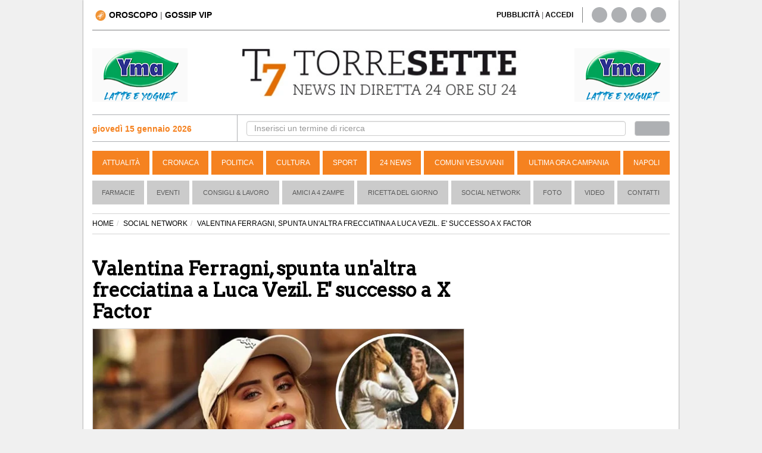

--- FILE ---
content_type: text/html; charset=UTF-8
request_url: https://www.torresette.news/rubriche/social-network/2022/11/11/valentina-ferragni-spunta-unaltra-frecciatina-a-luca-vezil-e-successo-a-x-factor
body_size: 15934
content:
<!DOCTYPE html>
<html lang="it">
<head>
    <meta charset="UTF-8">
    <title>Valentina Ferragni, spunta un&#039;altra frecciatina a Luca Vezil. E&#039; successo a X Factor</title>
    
    <link rel="alternate" type="application/rss+xml" href="https://www.torresette.news/rss-rubriche/social-network"/>

    <meta name="description" content="L&#039;influencer ha pubblicato una Ig story mentre assisteva dal vivo ai live del talent di Sky">
    <meta name="viewport" content="width=device-width,initial-scale=1.0">

    <meta name="p:domain_verify" content="836396ec7e4414f6f3a69197038cbd28"/>
    

                <meta name="robots" content="follow, max-image-preview:large"/>
        <meta property="og:type" content="article"/>
        <meta property="og:title" content="Valentina Ferragni, spunta un&#039;altra frecciatina a Luca Vezil. E&#039; successo a X Factor"/>
        <meta property="og:description" content="Valentina Ferragni  e  Luca Vezil  si sono detti ufficialmente addio lo scorso 12 ottobre. I cosiddetti  Vezagni  hanno condiviso su  Instagram  lo stesso comunicato nel quale  annunciavano la fine..."/>
        <meta property="og:url" content="https://www.torresette.news/rubriche/social-network/2022/11/11/valentina-ferragni-spunta-unaltra-frecciatina-a-luca-vezil-e-successo-a-x-factor"/>
        <meta property="og:image" content="https://media.torresette.news/img/news/72203/valentina-ferragni-spunta-unaltra-frecciatina-a-luca-vezil-e-successo-a-x-factor.webp"/>
        <meta property="og:image:alt" content="Valentina Ferragni, spunta un&#039;altra frecciatina a Luca Vezil. E&#039; successo a X Factor"/>
        <meta property="og:image:width" content="1159"/>
        <meta property="og:image:height" content="628"/>
                <meta property="article:publisher" content="https://www.facebook.com/T7TorreSette">
        <meta property="article:published_time" content="2022-11-11T12:35:54+01:00">
        <meta property="article:modified_time" content="2022-11-11T12:35:54+01:00">
        <meta property="og:site_name" content="torresette.news"/>
        <meta property="fb:app_id" content="267647718849745">

        <meta name="twitter:card" content="summary_large_image">
        <meta name="twitter:site" content="@t7torresette">
        <meta name="twitter:title" content="Valentina Ferragni, spunta un&#039;altra frecciatina a Luca Vezil. E&#039; successo a X Factor">
        <meta name="twitter:description" content="  Valentina Ferragni  e  Luca Vezil  si sono detti ufficialmente addio lo scorso 12 ottobre. I cosiddetti  Vezagni  hanno condiviso su  I...">
        <meta name="twitter:image" content="https://media.torresette.news/img/news/72203/valentina-ferragni-spunta-unaltra-frecciatina-a-luca-vezil-e-successo-a-x-factor.webp">        <meta name="twitter:url" content="https://www.torresette.news/rubriche/social-network/2022/11/11/valentina-ferragni-spunta-unaltra-frecciatina-a-luca-vezil-e-successo-a-x-factor">
        <meta name="gs:twitter:text" content="Valentina Ferragni, spunta un&#039;altra frecciatina a Luca Vezil. E&#039; successo a X Factor">

        <link rel="canonical" href="https://www.torresette.news/rubriche/social-network/2022/11/11/valentina-ferragni-spunta-unaltra-frecciatina-a-luca-vezil-e-successo-a-x-factor"/>

        




    <meta property="fb:pages" content="164551964294"/>

    <meta name="verification" content="5d78421a049fec1cd7f409be7d7cc165"/>
    <meta name="msvalidate.01" content="3CBAC18B8A4A0071C6D5224E44EA3DB6"/>

    
        <link rel="preconnect" href="https://media.torresette.news" crossorigin>
    <link rel="dns-prefetch" href="https://media.torresette.news">
    <link rel="preconnect" href="https://api.cmp.inmobi.com">
    <link rel="preconnect" href="https://cmp.inmobi.com">
    <link rel="preconnect" href="https://analytics.viroweb.it">
    <link rel="preconnect" as="font" href="//media.torresette.news/app/Assets/front/font-awesome/fonts/fontawesome-webfont.woff2?v=4.3.0" type="font/woff2">

    <link rel="preload" href="https://media.torresette.news/app/Assets/front/css/bootstrap.min.css" as="style">
    <link rel="preload" href="https://media.torresette.news/app/Assets/front/font-awesome/css/font-awesome.min.css" as="style">
    <link rel="preload" href="https://media.torresette.news/app/Assets/front/css/breaking-news-ticker.min.css" as="style">

    
    

    
    <style>.primopiano{width:100%;height:auto;aspect-ratio: 16/9;object-fit:cover;display:block}body{margin:0}.twitter-tweet.twitter-tweet-rendered{min-height:750px}iframe#instagram-embed-0{min-height:550px}</style>
    

                <link rel="preload" href="https://media.torresette.news/app/Assets/front/css/style_rubriche.min.css?v=0.1.3" as="style">
        
    <!-- Bidvertiser2074018 -->


    
    <link rel="apple-touch-icon" sizes="57x57" href="https://media.torresette.news/img/57x57.png">
<link rel="apple-touch-icon" sizes="114x114" href="https://media.torresette.news/img/114x114.png">
<link rel="apple-touch-icon" sizes="72x72" href="https://media.torresette.news/img/72x72.png">
<link rel="apple-touch-icon" sizes="144x144" href="https://media.torresette.news/img/144x144.png">
<link rel="apple-touch-icon" sizes="50x50" href="https://media.torresette.news/img/50x50.png">
<link rel="apple-touch-icon" sizes="120x120" href="https://media.torresette.news/img/120x120.png">
<link rel="apple-touch-icon" sizes="76x76" href="https://media.torresette.news/img/76x76.png">
<link rel="apple-touch-icon" sizes="152x152" href="https://media.torresette.news/img/152x152.png">
<link rel="icon" type="image/png" href="https://media.torresette.news/img/196x196.png" sizes="196x196">
<link rel="icon" type="image/png" href="https://media.torresette.news/img/180x180.png" sizes="180x180">
<link rel="icon" type="image/png" href="https://media.torresette.news/img/16x16.png" sizes="16x16">
<meta name="msapplication-TileColor" content="#000000">
<meta name="msapplication-TileImage" content="/mstile-144x144.png">
<link href="https://media.torresette.news/favicon.ico" rel="shortcut icon" type="image/x-icon"/>

<link rel="apple-touch-icon" sizes="180x180" href="https://media.torresette.news/img/apple-touch-icon.png">
<link rel="icon" type="image/png" sizes="32x32" href="https://media.torresette.news/img/favicon-32x32.png">
<link rel="icon" type="image/png" sizes="16x16" href="https://media.torresette.news/img/favicon-16x16.png">
<link rel="manifest" href="https://media.torresette.news/img/site.webmanifest">
<link rel="mask-icon" href="https://media.torresette.news/img/safari-pinned-tab.svg" color="#5bbad5">
<meta name="msapplication-TileColor" content="#da532c">
<meta name="theme-color" content="#ffffff">

    <link href="https://media.torresette.news/app/Assets/front/css/bootstrap.min.css" rel="stylesheet">
    
            <link rel="stylesheet" href="https://media.torresette.news/app/Assets/front/css/style_rubriche.min.css?v=0.1.2" media="print" onload="this.onload=null;this.media='all';">
    

    <script>function loadCSS(href,before,media,callback){"use strict";var ss=window.document.createElement("link");var ref=before||window.document.getElementsByTagName("script")[0];var sheets=window.document.styleSheets;ss.rel="stylesheet";ss.href=href;ss.media="only x";ss.onload=callback||function(){};ref.parentNode.insertBefore(ss,ref);function toggleMedia(){var defined;for(var i=0;i<sheets.length;i++){if(sheets[i].href&&sheets[i].href.indexOf(href)>-1){defined=true;}}if(defined){ss.media=media||"all";}else{setTimeout(toggleMedia);}}toggleMedia();return ss;}</script>

     <link rel="preload" href="https://cdnjs.cloudflare.com/ajax/libs/jquery/1.11.0/jquery.min.js" as="script">
    <link rel="preload" href="https://media.torresette.news/app/Assets/plugins/echo/echo.min.js" as="script">
    <link rel="preload" href="https://media.torresette.news/app/Assets/plugins/banner-rotator/js/jquery.innerfade.min.js" as="script">
    <link rel="preload" href="https://media.torresette.news/app/Assets/front/js/script.js" as="script">

    <!--[if lt IE 9]>
    <script src="/app/Assets/front/js/html5shiv.min.js" type="text/javascript"></script>
    <script src="/app/Assets/front/js/respond.min.js" type="text/javascript"></script>
    <link href="/app/Assets/front/css/ie.css" rel="stylesheet" type="text/css"/>
    <![endif]-->



    <script>window.site_url='/';loadCSS("https://media.torresette.news/app/Assets/plugins/banner-rotator/css/jq_fade.css");loadCSS("https://media.torresette.news/app/Assets/front/css/breaking-news-ticker.min.css");</script>


    

    <!-- Matomo Tag Manager -->
    <script>var _mtm=window._mtm=window._mtm||[];_mtm.push({'mtm.startTime':(new Date().getTime()),'event':'mtm.Start'});(function(){var d=document,g=d.createElement('script'),s=d.getElementsByTagName('script')[0];g.async=true;g.src='https://analytics.viroweb.it/js/container_hfsEfIO0.js?v=5.9.1';s.parentNode.insertBefore(g,s);})();</script>
    <!-- End Matomo Tag Manager -->

    <!-- Facebook Extra Pixel Code -->
    <script></script>
    <!-- End Facebook Extra Pixel Code -->

    

    <link rel="preload" href="https://fonts.googleapis.com/css?family=Arvo&display=swap" as="style" onload="this.onload=null;this.rel='stylesheet'"/>
    <noscript>
        <link href="https://fonts.googleapis.com/css?family=Arvo&display=swap" rel="stylesheet" type="text/css"/>
    </noscript>

    <style>body{font-family:"Helvetica Neue",Helvetica,Arial,sans-serif}</style>
    <noscript>
        <link href="https://fonts.googleapis.com/css?family=Arvo" rel="stylesheet" type="text/css"/>
    </noscript>


    
    
        <script type="application/ld+json">
                {
                    "@context": "https://schema.org",
                    "@type": "NewsArticle",
                    "mainEntityOfPage": {
                        "@type": "WebPage",
                        "@id": "https://www.torresette.news/rubriche/social-network/2022/11/11/valentina-ferragni-spunta-unaltra-frecciatina-a-luca-vezil-e-successo-a-x-factor"
                    },
                                        "inLanguage": "it_IT",
                    "headline": "Valentina Ferragni, spunta un'altra frecciatina a Luca Vezil. E' successo a X Factor",
                    "description": "L&#039;influencer ha pubblicato una Ig story mentre assisteva dal vivo ai live del talent di Sky",
                    "articleSection":"Social Network",
                    "articleBody":"Valentina Ferragni  e  Luca Vezil  si sono detti ufficialmente addio lo scorso 12 ottobre. I cosiddetti  Vezagni  hanno condiviso su  Instagram  lo stesso comunicato nel quale  annunciavano la fine della loro relazione  durata quasi dieci anni. \r\n\r\n I motivi scatenanti della rottura tra la sorella di  Chiara Ferragni  e il 31enne igienista dentale ligure erano sconosciuti. Poi, quarantotto ore fa, il settimanale  Chi  ha paparazzato  Vezil  durante la notte di Halloween in compagnia di una nuova ragazza, e proprio quest&rsquo;ultima potrebbe essere il motivo della fine della storia d&rsquo;amore tra  Valentina  e  Luca . Infatti, gi&agrave; si mormorava che il giovane genovese la frequentasse poco prima della rottura con l&rsquo;influencer cremonese.&nbsp; \r\n\r\n   \r\n\r\n In realt&agrave;,  Luca Vezil  ha prontamente smentito la nuova liaison: &ldquo; Era una festa di Halloween e siamo usciti a fumare una sigaretta (io non fumo) con questa ragazza ed altri amici, ma le foto fatte ad hoc funzionano meglio, giusto? &rdquo;.&nbsp; \r\n\r\n Nel contempo era arrivata anche la reazione della pi&ugrave; piccola delle sorelle  Ferragni , che su  Instagram  si &egrave; mostrata in uno splendido abito da sera nero, aggiungendo al post la didascalia &ldquo; Baby who cares? &rdquo; ( Piccolo chi se ne frega? ). Una frase piuttosto eloquente:  Valentina  se ne infischia del gossip e di un eventuale nuovo flirt del suo ex. Ma &egrave; davvero cos&igrave; che stanno le cose? \r\n\r\n Stando ad alcune indiscrezioni,  Valentina   si sarebbe consolata  con l&rsquo;attore spagnolo  Alvaro De Juana , protagonista dell&rsquo;ultima stagione della serie  Netflix ,  Elite . Ma &egrave; stata lei stessa a smentire questa voce, dicendo che  l&rsquo;unico uomo della sua vita  &egrave; il suo bulldog francese  Pablo .&nbsp; \r\n\r\n  Valentina Ferragni, messaggio a Luca Vezil?  \r\n\r\n Ma nelle ultime ore, l&rsquo;influencer sembra abbia voluto inviare un ulteriore messaggio al suo ex fidanzato. Insieme alle sorelle  Chiara  e  Francesca , ha assistito dal vivo alla puntata dei live di  X Factor , dove uno dei giudici &egrave; il cognato  Fedez . Ed in occasione di un&rsquo;esibizione di uno dei talenti in gara, ha postato un  Ig story  con la foto di un cartellone che faceva da scenografia, e sul quale c&rsquo;era scritto &ldquo; Tu sei la tempesta imprevista &rdquo;. A chi si riferiva  Valentina ? Il web non ha dubbi: il destinatario del messaggio &egrave;  Luca Vezil .&nbsp;",
                    "copyrightYear": 2022,
                    "publisher": {
                        "name": "TorreSette",
                        "logo": {
                            "url": "https://media.torresette.news/img/logo.webp",
                            "@type": "ImageObject",
                            "width": 600,
                            "height": 60
                        },
                        "@type": "NewsMediaOrganization"
                    },
                    "author": [
                        {
                            "@type": "Person",
                            "name": "Benedetta Esposito",
                            "jobTitle": "Journalist",
                            "description": "Laureata in Letteratura, lingua e cultura italiana. ha iniziato l\u2019attivit\u00e0 giornalistica con il giornale on line torresette.news dove scrive in particolare  di cultura e cronaca rosa.",
                            "url": "https://www.torresette.news/author/benedetta-esposito"
                        }
                    ],
                    "datePublished": "2022-11-11T12:35:54+01:00",
                    "url": "https://www.torresette.news/rubriche/social-network/2022/11/11/valentina-ferragni-spunta-unaltra-frecciatina-a-luca-vezil-e-successo-a-x-factor",
                    "copyrightHolder": {
                        "@type": "NewsMediaOrganization",
                        "name": "TorreSette",
                        "logo": {
                            "@type": "ImageObject",
                            "url": "https://media.torresette.news/img/logo.webp"
                            },
                        "sameAs": [
                            "https://www.facebook.com/T7TorreSette",
                            "https://twitter.com/t7torresette"
                        ]
                    },
                                        "image": {
                        "url": "https://media.torresette.news/img/news/72203/valentina-ferragni-spunta-unaltra-frecciatina-a-luca-vezil-e-successo-a-x-factor.webp",
                        "@type": "ImageObject",
                        "width": 1159,
                        "height": 628
                    }                }
            </script>
    

    <script type="application/ld+json">{
    "@context": "https://schema.org",
    "@type": "BreadcrumbList",
    "itemListElement": [
        {
            "@type": "ListItem",
            "position": 1,
            "item": {
                "@id": "https://www.torresette.news/",
                "name": "Home"
            }
        },
        {
            "@type": "ListItem",
            "position": 2,
            "item": {
                "@id": "https://www.torresette.news/rubriche/social-network",
                "name": "SOCIAL NETWORK"
            }
        },
        {
            "@type": "ListItem",
            "position": 3,
            "item": {
                "@id": "https://www.torresette.news/rubriche/social-network/2022/11/11/valentina-ferragni-spunta-unaltra-frecciatina-a-luca-vezil-e-successo-a-x-factor",
                "name": "VALENTINA FERRAGNI, SPUNTA UN'ALTRA FRECCIATINA A LUCA VEZIL. E' SUCCESSO A X FACTOR"
            }
        }
    ]
}</script>


    
    
        <link rel="manifest" href="/manifest.json">
        <script>var OneSignal=window.OneSignal||[];OneSignal.push(["init",{appId:"546caba2-e4b5-4790-b8bf-91678293237f",safari_web_id:'web.onesignal.auto.1f4dfa09-73a7-4180-b8dc-d98896f4fb85',autoRegister:true,notifyButton:{enable:false,size:'medium',position:'bottom-left',offset:{bottom:'20px',left:'20px',right:'0px',prenotify:true},showCredit:false,text:{'tip.state.unsubscribed':'Ricevi notifiche da torresette','tip.state.subscribed':"Ti sei iscritto alle nostre notifiche",'tip.state.blocked':"Hai bloccato le notifiche",'message.prenotify':'Clicca per ricevere le notifiche da torresette.news','message.action.subscribed':"Grazie per esserti iscritto!",'message.action.resubscribed':"Ti sei iscritto alle nostre notifiche",'message.action.unsubscribed':"Non riceverai pi&ugrave; notifiche",'dialog.main.title':'Ricevi notifiche dal sito','dialog.main.button.subscribe':'ISCRIVITI','dialog.main.button.unsubscribe':'CANCELLATI','dialog.blocked.title':'Sblocca Notifiche','dialog.blocked.message':"Segui queste istruzioni per ricevere le notifiche:"},colors:{'circle.background':'rgb(233,104,4)','circle.foreground':'white','badge.background':'rgb(233,104,4)','badge.foreground':'white','badge.bordercolor':'white','pulse.color':'white','dialog.button.background.hovering':'rgb(77, 101, 113)','dialog.button.background.active':'rgb(70, 92, 103)','dialog.button.background':'rgb(84,110,123)','dialog.button.foreground':'white'},},modalPrompt:false,welcomeNotification:{disable:false,title:"torresette",message:"Grazie per esserti iscritto!",},displayPredicate:function(){return OneSignal.isPushNotificationsEnabled().then(function(isPushEnabled){return!isPushEnabled;});},promptOptions:{siteName:"torresette.news",actionMessage:"Per restare aggiornato sulle ultime news del sito accetta le notifiche.",exampleNotificationTitleDesktop:'Esempio notifica',exampleNotificationMessageDesktop:'Questa &egrave; un esempio di notifica',exampleNotificationCaption:'Puoi cancellarti in quasiasi momento',acceptButtonText:"ACCETTO",cancelButtonText:"NO GRAZIE",slidedown:{enabled:true,autoPrompt:true,timeDelay:20,pageViews:2}},httpPermissionRequest:{enable:true,modalTitle:'Grazie per esserti iscritto',modalMessage:"Da queto momento riceverai le nostre notifiche. Potrai cancellarti in qualsiasi momento..",modalButtonText:'Chiudi',},}]);OneSignal.push(function(){OneSignal.showHttpPermissionRequest();});</script>
    




    



    <style>iframe[name="__tcfapiLocator"],iframe[name="__gppLocator"]{display:none!important;visibility:hidden!important;width:0!important;height:0!important;border:none!important;position:absolute!important;z-index:-1!important}div[id^="notice"],
        div[class*="ccpa"],
        div[class*="us-privacy"],
        div[style*="If you wish to opt-out"],
        p:has(a[href*="opt-out"]),
        p:has(a[href*="privacy"]),
        p:has(a[href*="do-not-sell"]) {display:none!important;visibility:hidden!important;font-size:0!important;line-height:0!important;opacity:0!important;height:0!important;max-height:0!important;overflow:hidden!important;margin:0!important;padding:0!important}</style>

</head>
<body>

<noscript><img height="1" width="1" style="display:none" alt="facebook page view" src="https://www.facebook.com/tr?id=1705058519786026&ev=PageView&noscript=1"/></noscript>



<div id="mobile-detect" class="d-sm-none d-md-block"> </div>

    <div id="skinBack">
    <a id="skinlink" title="sfondo banner" href="/banner/yma-latte-1" target="_blank" rel="nofollow"><span>YMA-latte</span></a>
    


        <div id="wrapper">
<div class="overlay"></div>

<!-- Sidebar -->
    <!-- /#sidebar-wrapper -->

<div class="container-fluid" id="page-content-wrapper">
    <div class="container boxed">
        <div class="header-top col-lg-6 col-md-6 col-sm-4 col-xs-2">
            <div class="hidden-sm hidden-xs">
                                <a title="Oroscopo" href="/oroscopo"><img loading="lazy" width="18px" height="18px" src="https://media.torresette.news/img/icon-horoscope.webp" alt="oroscopo" class="oroscopo-icon"/><strong>OROSCOPO</strong></a>
                    | <span class="topnav-vip hidden-sm hidden-xs" id="topNavVip">
                        <div class="dropdown-vip">
                            <a href="#" title="gossip vip" class="dropbtn">GOSSIP VIP
                                <i class="fa fa-caret-down"></i>
                            </a>
                            <div class="dropdown-vip-content">
                                <a href="https://www.torresette.news/argomenti/grande-fratello" title="Grande Fratello">Grande Fratello</a>
                                <a href="https://www.torresette.news/argomenti/can-yaman" title="Can Yaman">Can Yaman</a>
                                <a href="https://www.torresette.news/argomenti/stefano-de-martino" title="Stefano De Martino">Stefano De Martino</a>
                            </div>
                        </div>
                    </span>
            </div>

            <button type="button" class="hamburger is-closed hidden-lg hidden-md" data-toggle="offcanvas" aria-label="Menu">
                <span class="hamb-top"></span>
                <span class="hamb-middle"></span>
                <span class="hamb-bottom"></span>
            </button>

        </div>


        
        <div class="hidden-lg hidden-md col-sm-12 col-xs-12 pull-left nopadding text-center navbar-mobile">
            <hr class="divider site-header">
            <div class="col-sm-12 col-xs-12 time-mobile">
                <strong class="text-black"><span id="date-day">giovedì 15 gennaio 2026</span></strong>
            </div>
        </div>

        <div class="header-top-right col-lg-6 col-md-6 col-sm-8 hidden-sm hidden-xs">
            <div class="col-lg-8 col-md-8 col-sm-7 link-giornale">
                 <span id="accedi-header">
                    <a title="pubblicit&agrave;" href="/pubblicita"><strong>PUBBLICITÀ</strong></a> |
                    <a title="accedi" onclick="PopupCenterDual('/socialauth/signin.php','ACCEDI','650','550');  " href="javascript:void(0);"><strong>ACCEDI</strong></a>
                    </span>
            </div>
            <div class="col-lg-4 col-md-4 col-sm-5 hidden-xs header-social">
                <div class="sosial-links">
                    <a href="https://www.facebook.com/T7TorreSette" title="facebook" target="_blank" rel="noopener"><i class="fa fa-facebook fa-lg"></i></a>
                    <a href="https://twitter.com/t7torresette" title="twitter" target="_blank" rel="noopener"><i class="fa fa-twitter fa-lg"></i></a>
                    <a href="https://www.pinterest.com/torresetteit/" title="pinterest" target="_blank" rel="noopener"><i class="fa fa-pinterest fa-lg"></i></a>
                    <a href="/rss-news" target="_blank" title="rss"><i class="fa fa-rss fa-lg"></i></a>
                </div>
            </div>
        </div>

        <div class="col-lg-12 col-md-12 col-sm-12 hidden-xs pull-left">
            <hr class="divider site-header">
        </div>

        <div class="col-lg-3 col-md-3 col-sm-3 hidden-xs hidden-sm banner-top-left">
                            <ul id="banner160x90l">
                                            <li>
                                                        <a href="/banner/yma-mascetta" title="yma-mascetta" target="_blank" rel="noopener">
                                                            <img class="banner-top" loading="lazy" src="/img/banner/x58f4845c7639a711445e03840ae67d18.gif.pagespeed.ic.NsMIi95qA8.webp" alt="yma-mascetta"/>
                                                        </a>
                                                    </li>
                                    </ul>
                    </div>

                <div class="col-lg-6 col-md-6 hidden-sm hidden-xs" id="logo">
            <a href="/" title="Torresette">
                <img width="470" height="82" class="img-responsive" loading="lazy" src="https://media.torresette.news/img/logo.webp" alt="Torresette"/>
            </a>
        </div>
        

        <div class="col-lg-3 col-md-3 col-sm-3 hidden-xs hidden-sm banner-top-right">
                            <ul id="banner160x90r">
                                            <li>
                                                        <a href="/banner/yma-mascette1" title="yma-mascette1" target="_blank" rel="noopener">
                                                            <img class="banner-top" loading="lazy" src="/img/banner/xedf42ef927be293055ec4e0d37b10042.gif.pagespeed.ic.NsMIi95qA8.webp" alt="yma-mascette1"/>
                                                        </a>
                                                    </li>
                                    </ul>
                    </div>


                        <div class="bar-top pull-left col-lg-12 col-md-12 col-sm-12 col-xs-12">

                <div class="bar-search-left col-lg-3 col-md-3 hidden-sm hidden-xs">


                        <strong class="strong-red"><i class="fa fa-calendar-o"></i> giovedì 15 gennaio 2026</strong>

                </div>


                <div class="bar-search-right col-lg-9 col-md-9 hidden-sm hidden-xs">
                    <form method="get" action="/cerca" class="form-inline">
                        <div class="form-group input-search-top col-lg-11 col-md-11 col-sm-11 col-xs-12">
                            <input type="text" class="form-control" id="term" name="term" placeholder="Inserisci un termine di ricerca" autocomplete="off" required>
                        </div>
                        <button type="submit" class="btn btn-default col-lg-1 col-md-1 col-sm-1 col-xs-12" id="btn-header" aria-label="cerca"><i class="fa fa-search" aria-hidden="true"></i></button>
                    </form>
                </div>

            </div>
            

            

            <header class="navbar navbar-inverse bs-docs-nav pull-left menu hidden-sm hidden-xs">
                <div class="container">
                  <div class="navbar-header">
                    <button class="navbar-toggle" type="button" data-toggle="collapse" data-target=".bs-navbar-collapse">
                      <span class="sr-only">Toggle navigation</span>
                      <span class="icon-bar"></span>
                      <span class="icon-bar"></span>
                      <span class="icon-bar"></span>
                    </button>
                  </div>
                  <nav class="collapse navbar-collapse bs-navbar-collapse navigation">
                    <ul class="nav navbar-nav">

                                                                    <li>
                          <a href="/attualita" title="Attualità">Attualità</a>
                      </li>
                                                                                        <li>
                          <a href="/cronaca" title="Cronaca">Cronaca</a>
                      </li>
                                                                                        <li>
                          <a href="/politica" title="Politica">Politica</a>
                      </li>
                                                                                        <li>
                          <a href="/cultura" title="Cultura">Cultura</a>
                      </li>
                                                                                        <li>
                          <a href="/sport" title="Sport">Sport</a>
                      </li>
                                                                                        <li>
                          <a href="/24-news" title="24 News">24 News</a>
                      </li>
                                                                                        <li>
                          <a href="/comuni-vesuviani" title="Comuni Vesuviani">Comuni Vesuviani</a>
                      </li>
                                                                                        <li>
                          <a href="/ultima-ora-campania" title="Ultima ora Campania">Ultima ora Campania</a>
                      </li>
                                                                                        <li>
                          <a href="/napoli" title="Napoli">Napoli</a>
                      </li>
                                          
                                          </ul>
                  </nav>
                </div>
              </header>

        <!-- menu2 -->
        <nav class="navbar navbar-default pull-left menu2 hidden-sm hidden-xs">
        <div class="container-fluid">
          <div id="navbar" class="navbar-collapse collapse">
            <ul class="nav navbar-nav">
                                <li><a href="/p/farmacie" title="Farmacie">Farmacie</a></li>
                                          <li><a href="/rubriche/eventi" title="Eventi">Eventi</a></li>
                            <li><a href="/rubriche/consigli-lavoro" title="Consigli & Lavoro">Consigli & Lavoro</a></li>
                            <li><a href="/rubriche/amici-a-4-zampe" title="Amici a 4 Zampe">Amici a 4 Zampe</a></li>
                            <li><a href="/rubriche/ricetta-del-giorno" title="Ricetta del giorno">Ricetta del giorno</a></li>
                            <li><a href="/rubriche/social-network" title="Social Network">Social Network</a></li>
                            <li><a href="/foto" title="galleria">Foto</a></li>
                                          <li><a href="/video" title="video">Video</a></li>
                            <li><a href="/contatti" title="Contatti">Contatti</a></li>
            </ul>
          </div><!--/.nav-collapse -->
        </div><!--/.container-fluid -->
      </nav>


        
                        
        
        
        <div class="hidden-lg hidden-md hidden-sm pull-left hidden-xs">
            <hr class="divider site-header">
        </div>
        




    <div class="container pull-left col-lg-12 col-md-12 col-sm-12 col-xs-12" id="main-content">
        


    <div id="fb-root"></div>

    <div class="content-news">
                <ol class="breadcrumb">
                <li><a href="/"><span>HOME</span></a></li><li><a href="/rubriche/social-network">SOCIAL NETWORK</a></li><li class="active">VALENTINA FERRAGNI, SPUNTA UN'ALTRA FRECCIATINA A LUCA VEZIL. E' SUCCESSO A X FACTOR</li></ol>
                <div class="container-left col-lg-8 col-md-8 col-sm-12 col-xs-12 nopadding">

            
                <article class="col-lg-12 col-md-12 col-sm-12 col-xs-12 pull-left nopadding-left detail-news">
                    <header>
                        <h1 style="font-size:32px">Valentina Ferragni, spunta un&#039;altra frecciatina a Luca Vezil. E&#039; successo a X Factor</h1>
                                                    <figure class="media-figure-primopiano">
            
                                                                    <img height="397" class="primopiano img-responsive" src="https://media.torresette.news/img/news/72203/detail/valentina-ferragni-spunta-unaltra-frecciatina-a-luca-vezil-e-successo-a-x-factor.webp" width="auto" alt="Valentina Ferragni, spunta un&#039;altra frecciatina a Luca Vezil. E&#039; successo a X Factor" fetchpriority="high">
                                
                                
                            </figure>
                            

                                                    <h2 style="height: 48px">L&#039;influencer ha pubblicato una Ig story mentre assisteva dal vivo ai live del talent di Sky
                                                                                            </h2>
                                            </header>
                    <div class="toolbar pull-left nopadding col-lg-12 col-md-12 col-sm-12 col-xs-12">
                        <div class="col-lg-8 col-md-8 col-sm-8 col-xs-8 pull-left nopadding content-data">
                            <time datetime="2022-11-11T12:35:54+01:00">11 novembre 2022 alle 12:35</time>
                            <span class="time_lettura" style="font-size:14px">(2 minuti di lettura)</span>
                        </div>
                        <div class="col-lg-4 col-md-4 col-sm-4 col-xs-4 pull-right nopadding text-right">
                            <button class="btn btn-primary btn-sm leggo-dopo" type="button" id="leggo_dopo">
                                Lo leggo dopo
                            </button>
                        </div>
                    </div>



                                        <!-- Decommentare qui -->
                    <div class="pull-left col-lg-12 col-md-12 col-sm-12 col-xs-12 nopadding riproduzione text-center" style="height: 250px !important; max-height: 250px !important;">


                        <ins class="adsbygoogle" style="display:block" data-ad-client="ca-pub-0434401097141767" data-ad-slot="5226216419" data-ad-format="auto" data-full-width-responsive="true"></ins>
                        <script>(adsbygoogle=window.adsbygoogle||[]).push({});</script>

                    </div>

                    <div class="article-body col-lg-12 col-md-12 col-sm-12 col-xs-12 pull-left nopadding">

                    
                    <div class="pull-left col-lg-12 col-md-12 col-sm-12 col-xs-12 nopadding riproduzione text-left">
                        <small>
                                                            A cura di <a href="https://www.torresette.news/author/benedetta-esposito" title="A cura di Benedetta Esposito">
                                <strong>Benedetta Esposito</strong>
                            </a>
                                                    </small>
                    </div>

                    <div class="description-detail">
                                                                                                                                                            
                                        <p><strong>Valentina Ferragni</strong> e <strong>Luca Vezil </strong>si sono detti ufficialmente addio lo scorso 12 ottobre. I cosiddetti <em>Vezagni</em> hanno condiviso su <strong>Instagram</strong> lo stesso comunicato nel quale <a href="https://www.torresette.news/rubriche/social-network/2022/10/12/valentina-ferragni-e-finita-con-luca-vezil-lannuncio-sui-social" target="_blank">annunciavano la fine della loro relazione</a> durata quasi dieci anni.

<p>I motivi scatenanti della rottura tra la sorella di <a href="https://www.torresette.news/argomenti/chiara-ferragni" target="_blank">Chiara Ferragni</a> e il 31enne igienista dentale ligure erano sconosciuti. Poi, quarantotto ore fa, il settimanale<em> Chi </em>ha paparazzato<strong> Vezil</strong> durante la notte di Halloween in compagnia di una nuova ragazza, e proprio quest&rsquo;ultima potrebbe essere il motivo della fine della storia d&rsquo;amore tra <strong>Valentina</strong> e <strong>Luca</strong>. Infatti, gi&agrave; si mormorava che il giovane genovese la frequentasse poco prima della rottura con l&rsquo;influencer cremonese.&nbsp;

<p><img alt="" class="img-responsive" src="/public/uploads/images/fact.jpg" style="width: 500px; height: 558px;" title="Valentina Ferragni, spunta un'altra frecciatina a Luca Vezil. E' successo a X Factor"/>

<p>In realt&agrave;, <strong>Luca Vezil</strong> ha prontamente smentito la nuova liaison: &ldquo;<em>Era una festa di Halloween e siamo usciti a fumare una sigaretta (io non fumo) con questa ragazza ed altri amici, ma le foto fatte ad hoc funzionano meglio, giusto?</em>&rdquo;.&nbsp;

<p>Nel contempo era arrivata anche la reazione della pi&ugrave; piccola delle sorelle <strong>Ferragni</strong>, che su<strong> Instagram</strong> si &egrave; mostrata in uno splendido abito da sera nero, aggiungendo al post la didascalia &ldquo;<em>Baby who cares?</em>&rdquo; (<em>Piccolo chi se ne frega?</em>). Una frase piuttosto eloquente: <strong>Valentina</strong> se ne infischia del gossip e di un eventuale nuovo flirt del suo ex. Ma &egrave; davvero cos&igrave; che stanno le cose?
                        

                                                                                                                                                                                                                                                                        




                            <div class="col-xs-12 pull-left ad-header text-center">
                                <div id='prj_300x250_mob_atf'></div>
                                <!-- <ins data-revive-zoneid="8" data-revive-id="0853d7500220ec98ac92907c065d0ae3"></ins> -->
                            </div>

                        

<p>Stando ad alcune indiscrezioni,<strong> Valentina </strong><a href="https://www.torresette.news/rubriche/social-network/2022/10/17/valentina-ferragni-nuovo-amore-dopo-luca-vezil-fuga-romantica-a-madrid" target="_blank">si sarebbe consolata</a> con l&rsquo;attore spagnolo <strong>Alvaro De Juana</strong>, protagonista dell&rsquo;ultima stagione della serie <em>Netflix</em>, <em>Elite</em>. Ma &egrave; stata lei stessa a smentire questa voce, dicendo che <a href="https://www.torresette.news/rubriche/social-network/2022/10/17/valentina-ferragni-esce-allo-scoperto-ecco-chi-e-lunico-uomo-della-mia-vita" target="_blank">l&rsquo;unico uomo della sua vita</a> &egrave; il suo bulldog francese <strong>Pablo</strong>.&nbsp;

<h2><strong>Valentina Ferragni, messaggio a Luca Vezil?</strong></h2>

<p>Ma nelle ultime ore, l&rsquo;influencer sembra abbia voluto inviare un ulteriore messaggio al suo ex fidanzato. Insieme alle sorelle <strong>Chiara </strong>e <strong>Francesca</strong>, ha assistito dal vivo alla puntata dei live di <em>X Factor</em>, dove uno dei giudici &egrave; il cognato <a href="https://www.torresette.news/argomenti/fedez" target="_blank">Fedez</a>. Ed in occasione di un&rsquo;esibizione di uno dei talenti in gara, ha postato un <em>Ig story</em> con la foto di un cartellone che faceva da scenografia, e sul quale c&rsquo;era scritto &ldquo;<em>Tu sei la tempesta imprevista</em>&rdquo;. A chi si riferiva <strong>Valentina</strong>? Il web non ha dubbi: il destinatario del messaggio &egrave; <strong>Luca Vezil</strong>.&nbsp;

<p><img alt="" class="img-responsive" src="/public/uploads/images/vale%282%29.jpg" style="width: 500px; height: 795px;" title="Valentina Ferragni, spunta un'altra frecciatina a Luca Vezil. E' successo a X Factor"/>

<p><iframe data-type='lazy-script' allowfullscreen="true" allowtransparency="true" class="instagram-media instagram-media-rendered" data-instgrm-payload-id="instagram-media-payload-0" frameborder="0" height="882" id="instagram-embed-0" scrolling="no" data-src="https://www.instagram.com/reel/CkwC3c2ApyI/embed/?cr=1&amp;v=14&amp;wp=675&amp;rd=https%3A%2F%2Fwww.torresette.news&amp;rp=%2Fadmin%2Fnews_rubriche%2Fbuild#%7B%22ci%22%3A0%2C%22os%22%3A29.69999998807907%2C%22ls%22%3A15.199999988079071%2C%22le%22%3A21.5%7D" style="background: white; max-width: 540px; width: calc(100% - 2px); border-radius: 3px; border: 1px solid rgb(219, 219, 219); box-shadow: none; display: block; margin: 0px 0px 12px; min-width: 326px; padding: 0px;"></iframe>
<script async="" data-src="//www.instagram.com/embed.js"></script>



                                            </div>
                    </div>
                    
                    
                                                    <div class="pull-left col-lg-12 col-md-12 col-sm-12 col-xs-12 nopadding related-rubriche text-left">
                                <div class="correlate-rubriche">Potrebbe interessarti anche:</div>
                                <ul class="correlate list-correlate-rubriche">
                                                                            <li>
                                            <i class="fa fa-link"></i> <a href="/rubriche/social-network/2022/11/10/luca-vezil-smentisce-nessuna-nuova-fiamma-ma-spunta-la-reazione-di-valentina-ferragni" title="Luca Vezil smentisce: &quot;Nessuna nuova fiamma&quot;. Ma spunta la reazione di Valentina Ferragni">Luca Vezil smentisce: &quot;Nessuna nuova fiamma&quot;. Ma spunta la reazione di Valentina Ferragni</a>
                                        </li>
                                                                            <li>
                                            <i class="fa fa-link"></i> <a href="/rubriche/social-network/2022/11/09/addio-valentina-ferragni-luca-vezil-ha-gia-una-nuova-fidanzata-le-foto" title="Addio Valentina Ferragni. Luca Vezil ha già una nuova fidanzata. Le Foto">Addio Valentina Ferragni. Luca Vezil ha già una nuova fidanzata. Le Foto</a>
                                        </li>
                                                                    </ul>
                            </div>
                        
                    <div class="ad-header adv-inarticle pull-left col-xs-12 col-lg-12" style="height: 250px">
                        <ins class="adsbygoogle" style="display:block" data-ad-client="ca-pub-0434401097141767" data-ad-slot="5587627816" data-ad-format="auto" data-full-width-responsive="true"></ins>
                        <script>(adsbygoogle=window.adsbygoogle||[]).push({});</script>
                    </div>

                    <div class="row">
                        <div class="pull-left col-xs-12 col-lg-12">
                            <div class="thumbnail center well well-sm text-center" style="padding: 10px;font-size: 18px;border: 1px solid #ff6600;">
                                <p>
                                    Ricevi le notizie di tuo interesse direttamente sul tuo smartphone con Whatsapp. Memorizza il numero <span style="color: #f58220"><strong><a href="tel:+393533030084">+39 353.303.00.84</a></strong></span> sul tuo smartphone, Inviaci un messaggio <span style="color: #f58220"><strong>"Ok Notizie"</strong></span>
                                    <br/>Chi già riceveva le nostre news deve ripetere la procedura per continuare a riceverle.
                                </p>
                            </div>
                        </div>
                    </div>

                    <div class="pull-left col-xs-12" style="background-color: rgb(246 248 252/1); padding: 15px 5px 15px 5px;border-radius: 3px;border: 1px solid #f5f5f5;">
                        <div class="inline-element follow-news">
                            <!-- SVG o icona possono essere inseriti qui -->
                            <a href="https://news.google.com/publications/CAAqBwgKMPaY_QowvvqJAw?ceid=IT:it&oc=3" class="btn btn-custom shadow-md rounded-full hover:shadow-lg" style="font-size: 13px" target="_blank" rel="noopener">
                                <!-- Inserisci qui l'elemento SVG -->
                                <svg xmlns="http://www.w3.org/2000/svg" fill="none" viewBox="0 0 24 24" stroke-width="1.5" stroke="currentColor" class="svg-follow">
                                    <path stroke-linecap="round" stroke-linejoin="round" d="M11.48 3.499a.562.562 0 011.04 0l2.125 5.111a.563.563 0 00.475.345l5.518.442c.499.04.701.663.321.988l-4.204 3.602a.563.563 0 00-.182.557l1.285 5.385a.562.562 0 01-.84.61l-4.725-2.885a.563.563 0 00-.586 0L6.982 20.54a.562.562 0 01-.84-.61l1.285-5.386a.562.562 0 00-.182-.557l-4.204-3.602a.563.563 0 01.321-.988l5.518-.442a.563.563 0 00.475-.345L11.48 3.5z"></path>
                                </svg>
                                <span>Seguici</span>
                            </a>
                        </div>
                        <div class="inline-element">
                            <div style="font-size: 1.4em; line-height: 1.5em; vertical-align: middle; margin-bottom: 0;">Seguici su </div>
                        </div>
                        <div class="inline-element">
                            <!-- Logo Image -->
                            <img src="https://media.torresette.news/public/img/google-news-logo.svg" alt="Google News Logo" width="180" height="31">
                        </div>
                        <div class="inline-element">
                            <small style="margin-bottom: 0; vertical-align: middle; color: rgb(34 34 34/.6);">
                                Ricevi le nostre notizie da <strong>Google News</strong>
                            </small>
                        </div>
                    </div>



                    
                    
                        <div class="pull-left col-lg-12 col-md-12 col-sm-12 col-xs-12 nopadding riproduzione text-left ad-header">
                            <div id="prj_vidinread"></div>
                        </div>
                    

                    <div class="pull-left col-lg-12 col-md-12 col-sm-12 col-xs-12 nopadding riproduzione text-right">
                        <small>&copy; Riproduzione riservata</small>
                    </div>

                    <footer class="share-and-comment">
                        <div class="nopadding col-lg-6 col-md-6 col-sm-6 col-xs-10">
                            <div class="content-share pull-left">
                                <div class="sharethis-inline-share-buttons"></div>
    
                                    
                            </div>
                        </div>
                                                    <div class="nopadding col-lg-6 col-md-6 col-sm-6 col-xs-2 text-right">
                                <i class="fa fa-comments"></i>                                     <a href="#rispondi-anchor-new" title="commenta Valentina Ferragni, spunta un&#039;altra frecciatina a Luca Vezil. E&#039; successo a X Factor"><span class="text-commenta">commenta</span></a>
                                                            </div>
                                            </footer>
                </article>

                    
            

            <div class="pull-left col-xs-12 content-sponsorized">
                
<!-- Decommentare qui -->
<div class="ad-header text-center">
        <div id="prj_artcorr"></div>
</div>

            </div>




    

                


                                    <div class="pull-left col-lg-12 col-md-12 col-sm-12 col-xs-12 other_news nopadding">
                        <h3>I COMMENTI DEI LETTORI</h3>
                        <div class="alert alert-danger error-comment pull-left">Si prega di scrivere una risposta</div>
                        <div id="response"></div>
                        <div class="media pull-left content-rispondi rispondi-principal" id="rispondi-anchor-new">
                            <img width="35" height="35" loading="lazy" class="media-object pull-left" alt="utente" src="https://media.torresette.news/img/blank.gif" data-echo="/img/user_no_image.png">
                            <div class="media-body">
                                <p>
                                    <textarea class="form-control" contenteditable="true" placeholder="Scrivi una risposta" id="rispondi" onclick="PopupCenterDual('/socialauth/signin.php?ref=/rubriche/social-network/2022/11/11/valentina-ferragni-spunta-unaltra-frecciatina-a-luca-vezil-e-successo-a-x-factor&anchor=rispondi-anchor','ACCEDI','650','550');  "></textarea>
                                </p>
                                <button class="btn btn-danger pull-right" id="btn-rispondi">RISPONDI</button>
                            </div>
                        </div>

                        
                    </div>
                
            
        </div>
    </div>
    <div class="column-right pull-left col-lg-4 col-md-4 col-sm-12 col-xs-12">

                
            
    

    <div class="col-xs-12 nopadding pull-left" style="margin-bottom: 30px !important;">
        







    <div class="ad-header">
        <!-- TorreSette Box 300x250 New -->
        <ins class="adsbygoogle adv300x250" style="display:block" data-ad-client="ca-pub-0434401097141767" data-ad-slot="2717728373" data-ad-format="auto" data-full-width-responsive="true"></ins>
        <script>(adsbygoogle=window.adsbygoogle||[]).push({});</script>
    </div> 


                                                                         




    </div>

    <div class="content-banner-right hidden-sm col-xs-12 primo_banner">
        
            <div class="text-center">
                







    <div class="ad-header">
        <!-- TorreSette Box 300x250 New -->
        <ins class="adsbygoogle adv300x250" style="display:block" data-ad-client="ca-pub-0434401097141767" data-ad-slot="2717728373" data-ad-format="auto" data-full-width-responsive="true"></ins>
        <script>(adsbygoogle=window.adsbygoogle||[]).push({});</script>
    </div> 


                                                                         




            </div>

            </div>

    
    
    <div class="right-list-box pull-left col-lg-12 col-md-12 col-sm-12 col-xs-12">
    <div class="box-list-right col-lg-12">
        <div class="category-mark-list-right">LE PI&Ugrave; VISTE</div>
        <nav>
            <ul>
                                <li><a href="/rubriche/social-network/2026/01/02/edoardo-tavassi-sul-grande-fratello-i-concorrenti-hanno-paura-di-parlare-la-nostra-edizione-l-ultima-che-ha-funzionato" title="Edoardo Tavassi sul Grande Fratello: &quot;I concorrenti hanno paura di parlare. La nostra edizione l&#039;ultima che ha funzionato&quot;"><strong>02/01/2026</strong> - Edoardo Tavassi sul Grande Fratello: "I concorrenti hanno paura di parlare. La nostra edizione l'ultima che ha funzionato"</a></li>
                                <li><a href="/rubriche/social-network/2026/01/04/grande-fratello-amore-al-capolinea-per-una-coppia-nata-nella-casa-valori-e-rispetto-diversi" title="Grande Fratello, amore al capolinea per una coppia nata nella Casa: &quot;Valori e rispetto diversi&quot;"><strong>04/01/2026</strong> - Grande Fratello, amore al capolinea per una coppia nata nella Casa: "Valori e rispetto diversi"</a></li>
                                <li><a href="/rubriche/social-network/2026/01/02/antonella-fiordelisi-felice-con-giulio-fratini-non-credevo-piu-nell-amore-poi-e-arrivato-lui" title="Antonella Fiordelisi felice con Giulio Fratini: &quot;Non credevo più nell&#039;amore, poi è arrivato lui&quot;"><strong>02/01/2026</strong> - Antonella Fiordelisi felice con Giulio Fratini: "Non credevo più nell'amore, poi è arrivato lui"</a></li>
                                <li><a href="/rubriche/social-network/2026/01/08/grande-fratello-stefano-tediosi-volta-pagina-dopo-federica-petagna-flirt-in-corso-con-unaltra-ex-gieffina" title="Grande Fratello, Stefano Tediosi volta pagina dopo Federica Petagna: flirt in corso con un&#039;altra ex gieffina?"><strong>08/01/2026</strong> - Grande Fratello, Stefano Tediosi volta pagina dopo Federica Petagna: flirt in corso con un'altra ex gieffina?</a></li>
                                <li><a href="/rubriche/social-network/2026/01/06/grande-fratello-jonas-svela-un-retroscena-sulla-storia-con-anita-e-lei-racconta-il-momento-piu-bello" title="Grande Fratello, Jonas svela un retroscena sulla storia con Anita e lei racconta il &quot;momento più bello&quot;"><strong>06/01/2026</strong> - Grande Fratello, Jonas svela un retroscena sulla storia con Anita e lei racconta il "momento più bello"</a></li>
                                <li><a href="/rubriche/social-network/2026/01/08/gf-vip-tommaso-zorzi-torna-a-parlare-della-sua-vittoria-indescrivibile-e-su-stefania-orlando-e-francesco-oppini" title="GF Vip, Tommaso Zorzi torna a parlare della sua vittoria: &quot;Indescrivibile&quot;. E su Stefania Orlando e Francesco Oppini..."><strong>08/01/2026</strong> - GF Vip, Tommaso Zorzi torna a parlare della sua vittoria: "Indescrivibile". E su Stefania Orlando e Francesco Oppini...</a></li>
                                <li><a href="/rubriche/social-network/2026/01/05/grande-fratello-reunion-speciale-tra-ex-gieffini-lincontro-tra-helena-javier-mariavittoria-e-tommaso" title="Grande Fratello, reunion speciale tra ex gieffini: l&#039;incontro tra Helena, Javier, Mariavittoria e Tommaso"><strong>05/01/2026</strong> - Grande Fratello, reunion speciale tra ex gieffini: l'incontro tra Helena, Javier, Mariavittoria e Tommaso</a></li>
                                <li><a href="/rubriche/social-network/2026/01/04/grande-fratello-rasha-e-omer-mettono-a-tacere-le-voci-di-crisi-lo-scatto-che-fa-rientrare-lallarme" title="Grande Fratello, Rasha e Omer mettono a tacere le voci di crisi: lo scatto che fa rientrare l&#039;allarme"><strong>04/01/2026</strong> - Grande Fratello, Rasha e Omer mettono a tacere le voci di crisi: lo scatto che fa rientrare l'allarme</a></li>
                                <li><a href="/rubriche/social-network/2026/01/02/benedetta-e-domenico-sempre-piu-vicini-dopo-il-grande-fratello-il-gossip-impazza-cosa-sta-succedendo" title="Benedetta e Domenico sempre più vicini dopo il Grande Fratello, il gossip impazza: cosa sta succedendo"><strong>02/01/2026</strong> - Benedetta e Domenico sempre più vicini dopo il Grande Fratello, il gossip impazza: cosa sta succedendo</a></li>
                                <li><a href="/rubriche/social-network/2026/01/05/grande-fratello-edoardo-tavassi-smaschera-gli-autori-avevo-paura-di-parlare-il-retroscena-sui-montaggi" title="Grande Fratello, Edoardo Tavassi smaschera gli autori: &quot;Avevo paura di parlare&quot;. Il retroscena sui montaggi"><strong>05/01/2026</strong> - Grande Fratello, Edoardo Tavassi smaschera gli autori: "Avevo paura di parlare". Il retroscena sui montaggi</a></li>
                            </ul>
        </nav>
    </div>
</div>
    <div class="content-banner-right hidden-sm hidden-xs">
        
            <div class="text-center">
                







    <div class="ad-header">
        <!-- TorreSette Box 300x250 New -->
        <ins class="adsbygoogle adv300x250" style="display:block" data-ad-client="ca-pub-0434401097141767" data-ad-slot="2717728373" data-ad-format="auto" data-full-width-responsive="true"></ins>
        <script>(adsbygoogle=window.adsbygoogle||[]).push({});</script>
    </div> 


                                                                         




            </div>


            </div>
    
    <div class="content-banner-right hidden-sm hidden-xs">
        
            <div class="text-center">
                







    <div class="ad-header">
        <!-- TorreSette Box 300x250 New -->
        <ins class="adsbygoogle adv300x250" style="display:block" data-ad-client="ca-pub-0434401097141767" data-ad-slot="2717728373" data-ad-format="auto" data-full-width-responsive="true"></ins>
        <script>(adsbygoogle=window.adsbygoogle||[]).push({});</script>
    </div> 


                                                                         




            </div>
            </div>


</div>


    </div>




    <footer class="footer col-lg-12 col-md-12 col-sm-12 col-xs-12" style="min-height: 400px;display: grid;place-content: start">
    <div class="col-lg-12 col-md-12 col-sm-12 col-xs-12" id="logo_footer">
        <a href="/" title="Torresette - Notizie in diretta 24 ore su 24">
            <img width="220" height="38" class="img-responsive" src="https://media.torresette.news/img/logo_footer.jpg" loading="lazy" alt="Torresette - Notizie in diretta 24 ore su 24"/>
        </a>
    </div>

        <div class="col-md-12">
        <hr/>
        <p>Categorie</p>
        <ul class="list-inline">
                            <li>
                    <a href="/attualita" title="Attualità">Attualità</a>
                </li>
                            <li>
                    <a href="/cronaca" title="Cronaca">Cronaca</a>
                </li>
                            <li>
                    <a href="/politica" title="Politica">Politica</a>
                </li>
                            <li>
                    <a href="/cultura" title="Cultura">Cultura</a>
                </li>
                            <li>
                    <a href="/sport" title="Sport">Sport</a>
                </li>
                            <li>
                    <a href="/editoriale" title="Editoriale">Editoriale</a>
                </li>
                            <li>
                    <a href="/24-news" title="24 news">24 news</a>
                </li>
                            <li>
                    <a href="/comuni-vesuviani" title="Comuni vesuviani">Comuni vesuviani</a>
                </li>
                            <li>
                    <a href="/ultima-ora-campania" title="Ultima ora campania">Ultima ora campania</a>
                </li>
                            <li>
                    <a href="/napoli" title="Napoli">Napoli</a>
                </li>
                    </ul>

        <br/>
        <p>Rubriche</p>
        <ul class="list-inline">
                            <li>
                    <a href="/rubriche/eventi" title="Eventi">Eventi</a>
                </li>
                            <li>
                    <a href="/rubriche/consigli-lavoro" title="Consigli & lavoro">Consigli & lavoro</a>
                </li>
                            <li>
                    <a href="/rubriche/amici-a-4-zampe" title="Amici a 4 zampe">Amici a 4 zampe</a>
                </li>
                            <li>
                    <a href="/rubriche/ricetta-del-giorno" title="Ricetta del giorno">Ricetta del giorno</a>
                </li>
                            <li>
                    <a href="/rubriche/social-network" title="Social network">Social network</a>
                </li>
                    </ul>
    </div>
    

    <hr class="divider-footer"/>
    <div class="col-lg-12 col-md-12 col-sm-12 col-xs-12 footer-copy" style="min-height: 100px">
        www.torresette.news - Tutti i diritti riservati - &copy; 2015 - P.IVA 04533021210<br/>
        <a href="/contatti" title="contatti">Contatti</a> -
        <a href="/privacy" title="privacy">Privacy</a>
        - <a href="/pubblicita" title="pubblicita">Pubblicit&agrave;</a> - <a title="App Mobile" href="/app/">APP Mobile</a> - <a href="/mappa-sito" title="mappa del sito">Mappa del sito</a> - <a href="/rss" title="RSS">RSS</a>
    </div>
    <hr class="divider-footer"/>
    <div class="col-lg-12 col-md-12 col-sm-12 col-xs-12 footer-copy">
        Testata giornalistica on line registrata al Tribunale di Torre Annunziata al n. 10 del 30.07.2003<br/>Diffusione a mezzo internet autorizzata con decreto del Presidente del Tribunale di Torre Annunziata del 21.05.2015.
    </div>
</footer>
</div> <!-- container boxed -->
</div> <!-- container-fluid -->
</div> <!-- wrapper -->























    

    
        
        <script>window.onload=function(){if(window.jQuery){$(document).ready(function(){if(!isMobile()){$('.primopiano.img-responsive').attr('height','397');$('.primopiano.img-responsive').attr('width','623');}else{$('.primopiano.img-responsive').attr('height','233');$('.primopiano.img-responsive').attr('width','370');}$("#rispondi").focus(function(){});$('#leggo_dopo').click(function(){$.ajax({type:"Post",url:"/leggo-dopo/72203",success:function(ris){if(ris==0){PopupCenterDual('/socialauth/signin.php?ref=/rubriche/social-network/2022/11/11/valentina-ferragni-spunta-unaltra-frecciatina-a-luca-vezil-e-successo-a-x-factor','ACCEDI','650','550');}if(ris=='esistente'){alert('Già presente nella tua lista degli articoli da leggere');}if(ris>0){alert('Articolo inserito tra gli articoli da leggere. Trovi tutte le notizie contrassegnate come da leggere nel tuo profilo');}}});});});}}</script>
    





    



    <script>window.onload=function(){if(window.jQuery){$('#subscribe-link').click(function(){OneSignal.push(function(){OneSignal.registerForPushNotifications({modalPrompt:true});});});function subscribeNotifiche(){OneSignal.push(["registerForPushNotifications"]);$('#subscribe-link').css('display','none');event.preventDefault();}}}</script>



    <script>function isMobile(){let isMobile=window.matchMedia("only screen and (max-width: 760px)").matches;if(isMobile){return true;}else{return false;}}function loadFirstJavascript(){loadScriptAs("https://cdnjs.cloudflare.com/ajax/libs/jquery/1.11.0/jquery.min.js",function(){console.log('load jquery');if(!isMobile()){$('#skinBack').css('background-image','url(https://media.torresette.news/img/banner/78eef65a9a9637ac7823d65642b7b92d.gif)');$('#skinlink').show();}else{$('#skinlink').hide();}loadScriptAs("https://media.torresette.news/app/Assets/front/js/bootstrap.min.js",function(){console.log('load bootstrap js');})
loadScriptAs("https://media.torresette.news/app/Assets/plugins/echo/echo.min.js",function(){console.log('load echo');})
loadScriptAs("https://media.torresette.news/app/Assets/plugins/banner-rotator/js/jquery.innerfade.min.js",function(){console.log('load jquery innerfade');})
loadScriptAs("https://media.torresette.news/app/Assets/front/js/lazyad-loader.min.js",function(){console.log('load lazyad-loader');})
loadScriptAs("https://media.torresette.news/app/Assets/front/js/jquery.visible.min.js",function(){console.log('load visible');})
loadScriptAs("https://media.torresette.news/app/Assets/front/js/adv.js",function(){console.log('load adv');$('ul#banner160x90l').innerfade({speed:1000,timeout:5000,type:'sequence',containerheight:'90px'});$('ul#banner160x90r').innerfade({speed:1000,timeout:5000,type:'sequence',containerheight:'90px'});$('ul#banner1140x88').innerfade({speed:1000,timeout:5000,type:'sequence',containerheight:'90px'});$('ul#banner_300x250_1').innerfade({speed:1000,timeout:10000,type:'sequence',containerheight:'250px'});$('ul#banner_300x250_2').innerfade({speed:1000,timeout:10000,type:'sequence',containerheight:'250px'});$('ul#banner_300x250_3').innerfade({speed:1000,timeout:10000,type:'sequence',containerheight:'250px'});$('ul#banner300x600').innerfade({speed:1000,timeout:10000,type:'sequence',containerheight:'600px'});$('ul#banner_350x200_article_footer').innerfade({speed:1000,timeout:10000,type:'sequence',containerheight:'600px'});$('ul#banner_630x200').innerfade({speed:1000,timeout:10000,type:'sequence',containerheight:'600px'});$('ul#banner_300x600_dx_desktop').innerfade({speed:1000,timeout:10000,type:'sequence',containerheight:'600px'});$('#container_banner_970x280_top_desktop').css("display","none");setTimeout(function(){$('ul#banner_970x280_top_desktop').innerfade({speed:1000,timeout:10000,type:'sequence',containerheight:'250px'});$('#container_banner_970x280_top_desktop').css("display","block");},1000);$('#container_banner_300x250_top_first_mobile').css("display","none");setTimeout(function(){$('ul#banner_300x250_top_first_mobile').innerfade({speed:1000,timeout:10000,type:'sequence',containerheight:'250px'});$('#container_banner_300x250_top_first_mobile').css("display","block");},1000);})
loadScriptAs("https://media.torresette.news/app/Assets/front/js/script.js",function(){console.log('load script');setDateDay();})})}function loadOneSignal(){var po=document.createElement('script');po.type='text/javascript';po.async=true;po.src='https://cdn.onesignal.com/sdks/OneSignalSDK.js';var s=document.getElementsByTagName('script')[0];s.parentNode.appendChild(po,s);}function loadScriptAs(url,callback){var script=document.createElement("script")
script.type="text/javascript";script.src=url;script.onload=function(){callback()};document.head.appendChild(script);}window.onload=function(){if(window.jQuery){setTimeout("loadOneSignal()",12000);}}</script>

    <script id="flying-scripts">const loadScriptsTimer=setTimeout(loadScripts,10*1500);const userInteractionEvents=["mouseover","keydown","touchstart","touchmove","wheel"];userInteractionEvents.forEach(function(event){window.addEventListener(event,triggerScriptLoader,{passive:!0});});function triggerScriptLoader(){loadScripts();clearTimeout(loadScriptsTimer);userInteractionEvents.forEach(function(event){window.removeEventListener(event,triggerScriptLoader,{passive:!0});});}async function loadScripts(){loadFirstJavascript();loadCssLazy();loadScriptAs("https://media.torresette.news/app/Assets/front/js/jquery.smoothscroll.js",function(){console.log('load jquery smoothscroll');})
loadScriptAs("https://media.torresette.news/socialauth/assets/js/socialauth.js",function(){console.log('load socialauth');})
document.querySelectorAll("script,iframe[data-type='lazy-script']").forEach(function(elem){if(elem.hasAttribute("data-src")){elem.setAttribute("src",elem.getAttribute("data-src"));}});[].forEach.call(document.querySelectorAll('.skeleton'),function(el){el.style.visibility='hidden';});}
function loadCssLazy(){loadCSS("https://media.torresette.news/app/Assets/front/font-awesome/css/font-awesome.min.css");loadCSS("https://media.torresette.news/app/Assets/plugins/jquery-lazyView/jquery.lazyView.min.css");loadCSS("https://media.torresette.news/app/Assets/plugins/daterangepicker/daterangepicker-bs3.css");loadCSS("https://media.torresette.news/app/Assets/front/css/share-btns.css");}function loadNewsBox(){if($('#news_box').length>0){$('#news_box').lc_news_box({short_d_names:["Dom","Lun","Mar","Mer","Gio","Ven","Sab"],full_d_names:["Domenica","Luned�","Marted�","Marcoled�","Gioved�","Venerd�","Sabato"],short_m_names:["Gen","Feb","Mar","Apr","Mag","Giu","Lug","Ago","Sep","Ott","Nov","Dic"],full_m_names:["Gennaio","Febbraio","Marzo","Aprile","Maggio","Giugno","Luglio","Agosto","Settembre","Ottobre","Novembre","Dicembre"],elapsed_names:["fa","secondi","minuto","minuti","ora","ore","giorno","giorni","settimana","settimane","mese","mesi"],theme:'minimal',layout:'horizontal',height:350,social_share:false,nav_arrows:'bottom_c',touchswipe:false,carousel:true,expandable_news:false,autoplay:false,lightbox:false,exp_img_w:'1_1',boxed_news:true,title_behavior:'link',img_behavior:'link',read_more_btn_txt:'leggi',});}}</script>

    <!-- <script data-src="//s7.addthis.com/js/300/addthis_widget.js#pubid=ra-55044e1f1e488df8" data-type='lazy-script'></script> -->
    <!-- <script data-ad-client='ca-pub-0434401097141767' data-src='https://pagead2.googlesyndication.com/pagead/js/adsbygoogle.js?client=ca-pub-0434401097141767' crossorigin="anonymous" data-type='lazy-script'></script> -->
    <!-- <script crossorigin="anonymous" data-src="https://connect.facebook.net/it_IT/sdk.js#xfbml=1&version=v14.0&appId=267647718849745&autoLogAppEvents=1" nonce="Wv1Ctvca" data-type='lazy-script'></script> -->
    <!-- <script data-src="https://platform.twitter.com/widgets.js" charset="utf-8" data-type='lazy-script'></script> -->
    <!-- <script data-src="https://cdn.onesignal.com/sdks/OneSignalSDK.js" data-type='lazy-script'></script> -->
    <!-- <script data-src="//www.instagram.com/embed.js" data-type='lazy-script'></script> -->
    <!-- <script type="text/javascript" id="hs-script-loader" data-src="//js-eu1.hs-scripts.com/143236863.js" data-type="lazy-script"></script> -->
    

    



</div>





</body>
</html>


--- FILE ---
content_type: text/css
request_url: https://media.torresette.news/app/Assets/front/css/style_rubriche.min.css?v=0.1.3
body_size: 6111
content:
body{margin-top:0;color:#5e5c5f;overflow-x:hidden;background-color:#f0f0f0!important}a{color:#000;text-decoration:none}a:hover{color:#f58220;text-decoration:none}.container-left{max-width:655px;width:655px}.nopadding{padding:0!important;margin:0!important}.nopadding-left{padding-left:0!important;margin-left:0!important;padding-right:30px}.nopadding-right{padding-right:0!important;margin-right:0!important}.boxed-list-padding-right{padding-right:25px}.boxed{padding-top:10px;background:#fff;-webkit-box-shadow:0 0 2px 0 rgba(50,50,50,.75);-moz-box-shadow:0 0 2px 0 rgba(50,50,50,.75);box-shadow:0 0 2px 0 rgba(50,50,50,.75);padding-bottom:10px;padding-left:0;padding-right:0;position:relative;z-index:2}#title-website{position:absolute;clip:rect(1px 1px 1px 1px);clip:rect(1px,1px,1px,1px)}#title-website2{position:absolute;clip:rect(1px 1px 1px 1px);clip:rect(1px,1px,1px,1px)}.header-top{height:40px;padding-right:0;padding-top:5px}.header-top-right{height:10px;padding-top:7px;padding-right:0}.link-giornale{font-size:12px;text-align:right}.header-social{height:26px;margin-top:-5px;border-left:1px solid #808182;padding-right:0}.sosial-links a{display:block;float:left;width:26px;height:26px;border:2px solid #aeb0b3;border-radius:20px;margin-right:7px;background:#aeb0b3}.sosial-links>a:first-child:hover{border:2px solid #3b5998;background:#3b5998}.sosial-links>a:nth-child(2):hover{border:2px solid #000000;background:#000000}.sosial-links>a:nth-child(3):hover{border:2px solid #dd4b39;background:#dd4b39}.sosial-links>a:nth-child(4):hover{border:2px solid #cb2027;background:#cb2027}.sosial-links>a:nth-child(5):hover{border:2px solid #f47c44;background:#f47c44}.sosial-links a i{padding:6px 3px;font-size:18px;color:#fff}.site-header{border-top:1px solid #808182;margin-top:0}.banner-top{width:160px;height:90px}.banner-top-left{float:left;padding-top:10px}.banner-top-right{float:right;text-align:right;padding-top:10px}#logo{text-align:center;margin-bottom:20px;float:left;padding-top:10px}.bar-search-left{border-top:1px solid #aeb0b3;border-bottom:1px solid #aeb0b3;padding-top:13px;padding-bottom:11px;padding-left:0;padding-right:0}.bar-search-right{border-top:1px solid #aeb0b3;border-bottom:1px solid #aeb0b3;border-left:1px solid #aeb0b3;padding-top:10px;padding-bottom:9px;padding-right:0}.input-search-top{padding-left:0}.bar-top input#term{height:25px}.strong-red{color:#f58220}#btn-header{height:25px;padding-top:2px;background:#aeb0b3;color:#fff;padding-left:8px}#btn-header:hover{background:#cccdcf}.menu{margin-top:15px;margin-bottom:15px}.menu .navigation{padding-left:0}.navbar{border:0}.menu .navbar-nav>li{background:#f58220;margin-right:10px}.navbar-inverse{background-color:#fff}.menu.navbar-inverse .navbar-nav>.active>a:hover,.navbar-inverse .navbar-nav>li>a:focus,.navbar-inverse .navbar-nav>li>a:hover{background-color:#f58220;height:40px}.menu.navbar-inverse .navbar-nav>.active>a{background-color:#f58220;height:40px}.menu.dropdown-menu{background-color:#fff}.dropdown-menu>li>a:focus,.menu.dropdown-menu>li>a:hover{background-color:#428bca}.menu.navbar-inverse{background-image:none}.dropdown-menu>li>a:focus,.menu.dropdown-menu>li>a:hover{background-image:none}.menu.navbar-inverse .navbar-brand{color:#999}.menu.navbar-inverse .navbar-brand:hover{color:#fff}.menu.navbar-inverse .navbar-nav>li>a{color:#fff;padding-top:10px;text-transform:uppercase;padding-bottom:10px;font-size:12px}.menu .navbar-inverse .navbar-nav>li>a:hover,.navbar-inverse .navbar-nav>li>a:focus{color:#fff}.menu .navbar-inverse .navbar-nav>.active>a{color:#fff}.menu .navbar-inverse .navbar-nav>.active>a:hover,.navbar-inverse .navbar-nav>.active>a:focus{color:#fff}.menu .dropdown-menu>li>a{color:#333}.dropdown-menu>li>a:focus,.menu .dropdown-menu>li>a:hover{color:#fff}.menu .navbar-inverse .navbar-nav>.dropdown>a .caret{border-top-color:#999}.menu .navbar-inverse .navbar-nav>.dropdown>a:hover .caret{border-top-color:#fff}.menu .navbar-inverse .navbar-nav>.dropdown>a .caret{border-bottom-color:#999}.menu .navbar-inverse .navbar-nav>.dropdown>a:hover .caret{border-bottom-color:#fff}.menu.navbar-inverse .navbar-collapse,.navbar-inverse .navbar-form{padding-right:0}.menu.navbar .nav{margin:0;display:table;width:100%}.menu.navbar .nav li{display:table-cell;float:none;border-left:5px solid #fff;text-align:center}.menu.navbar .nav li:first-child{border-left:0}.menu2.navbar .nav{margin:0;display:table;width:100%}.menu2.navbar .nav li{display:table-cell;float:none;border-left:5px solid #fff;text-align:center}.menu2.navbar .nav li:first-child{border-left:0}#wrapper{padding-left:0;-webkit-transition:all .5s ease;-moz-transition:all .5s ease;-o-transition:all .5s ease;transition:all .5s ease}#sidebar-wrapper{z-index:1000;left:220px;width:0;height:100%;margin-left:-220px;overflow-y:auto;overflow-x:hidden;background:#1a1a1a;-webkit-transition:all .5s ease;-moz-transition:all .5s ease;-o-transition:all .5s ease;transition:all .5s ease}#sidebar-wrapper::-webkit-scrollbar{display:none}#page-content-wrapper{width:100%}.sidebar-nav{position:absolute;top:0;width:220px;margin:0;padding:0;list-style:none}.sidebar-nav li{position:relative;line-height:20px;display:inline-block;width:100%}.sidebar-nav li:before{content:"";position:absolute;top:0;left:0;z-index:-1;height:100%;width:3px;background-color:#1c1c1c;-webkit-transition:width .2s ease-in;-moz-transition:width .2s ease-in;-ms-transition:width .2s ease-in;transition:width .2s ease-in}.sidebar-nav li:hover:before{width:100%;-webkit-transition:width .2s ease-in;-moz-transition:width .2s ease-in;-ms-transition:width .2s ease-in;transition:width .2s ease-in}.sidebar-nav li a{display:block;color:#ddd;text-decoration:none;padding:10px 15px 10px 15px}.dropdown-menu li a{padding:10px 15px 10px 35px}.sidebar-nav li a:active,.sidebar-nav li a:focus,.sidebar-nav li a:hover{color:#fff;text-decoration:none;background-color:transparent}.sidebar-nav>.sidebar-brand{height:65px;font-size:20px;line-height:44px}.sidebar-nav .dropdown-menu{position:relative;width:100%;padding:0;margin:0;border-radius:0;border:0;background-color:#222;box-shadow:none}.hamburger{position:absolute;top:12px;z-index:999;display:block;width:32px;height:32px;margin-left:0;background:0 0;border:0}.hamburger:active,.hamburger:focus,.hamburger:hover{outline:0}.hamburger.is-closed:before{content:"";display:block;width:100px;font-size:14px;color:#fff;line-height:32px;text-align:center;opacity:0;-webkit-transform:translate3d(0,0,0);-webkit-transition:all .35s ease-in-out}.hamburger.is-closed:hover:before{opacity:1;display:block;-webkit-transform:translate3d(-100px,0,0);-webkit-transition:all .35s ease-in-out}.hamburger.is-closed .hamb-bottom,.hamburger.is-closed .hamb-middle,.hamburger.is-closed .hamb-top{position:absolute;left:0;height:4px;width:100%}.hamburger.is-closed .hamb-bottom,.hamburger.is-closed .hamb-middle,.hamburger.is-closed .hamb-top{background-color:#808182}.hamburger.is-closed .hamb-top{top:5px;-webkit-transition:all .35s ease-in-out}.hamburger.is-closed .hamb-middle{top:50%;margin-top:-2px}.hamburger.is-closed .hamb-bottom{bottom:5px;-webkit-transition:all .35s ease-in-out}.hamburger.is-closed:hover .hamb-top{top:0;-webkit-transition:all .35s ease-in-out}.hamburger.is-closed:hover .hamb-bottom{bottom:0;-webkit-transition:all .35s ease-in-out}.overlay{position:fixed;display:none;width:100%;height:100%;top:0;left:0;right:0;bottom:0;background-color:rgba(250,250,250,.8);z-index:1}.nav .caret{border-top-color:#f58220;border-bottom-color:#f58220}.nav a:hover .caret{border-top-color:#f58220;border-bottom-color:#f58220}.sidebar-title{padding-left:15px;padding-top:15px;margin-bottom:0;font-size:16px;color:#f58220}.menu2 .navbar-nav>li{background:#cbcbcb;margin-right:10px}.menu2 .navbar-default .navbar-nav>.active>a,.navbar-default .navbar-nav>.active>a:focus,.navbar-default .navbar-nav>.active>a:hover{background:#cbcbcb;margin-right:10px}.menu2.navbar-default .navbar-nav>li>a{color:#5c5c5c;padding-top:10px!important;padding-bottom:10px!important;text-transform:uppercase;font-size:11px}.menu2.navbar-default .navbar-nav>li>a:hover,.navbar-default .navbar-nav>li>a:focus{color:#5c5c5c}.menu2{margin-top:-15px;margin-bottom:5px;width:100%;background:0 0}.banner-1170{margin-bottom:25px;margin-top:-5px}.primopiano{width:800px}.article-primary{padding-left:0;padding-right:0;margin-bottom:20px;max-width:630px;margin-bottom:20px;float:left}.article-primary h1{font-weight:700;font-size:30px;line-height:32px}.article-primary h2{font-weight:700;font-size:30px;line-height:32px}.top-news p{font-size:24px;margin-top:0;color:#000;line-height:26px;font-weight:400}.article-primary p{font-size:24px;margin-top:0;color:#000;line-height:26px}.share-and-comment{float:left;width:100%;border-top:1px dotted #847f7f;border-bottom:1px dotted #847f7f;padding-top:10px;padding-bottom:5px;font-size:16px;line-height:28px}.share-none{border-top:0!important;padding-top:0!important}.share-and-comment-boxed{float:left;width:100%;border-top:1px dotted #847f7f;border-bottom:1px dotted #847f7f;padding-top:10px;padding-bottom:5px;padding-left:0;padding-right:0;margin-left:15px;line-height:28px}.share-and-comment-listed{float:left;width:100%;border-top:1px dotted #847f7f;border-bottom:1px dotted #847f7f;padding-top:10px;padding-bottom:5px;margin-top:15px;margin-bottom:20px;padding-left:0;padding-right:0}i.fa.fa-share-alt{color:#f58220}i.fa.fa-comments{color:#f58220}.box-news{width:100%;min-height:180px;max-height:180px}.box-news-listed{width:200px}.article-boxed{margin-bottom:30px!important;margin-left:-15px!important;float:left}.article-boxed header{height:205px}.right-boxed{margin-left:5px!important}.article-boxed h2{font-weight:700;font-size:22px;margin-top:30px}.article-boxed p{font-size:18px;margin-top:0;max-width:350px;min-height:60px;line-height:24px;color:#000}.category-mark{height:40px;background:#f58220;padding:15px;position:absolute;padding-top:9px;font-size:18px;color:#fff;bottom:-20px}.category-mark-list{height:40px;background:#f58220;padding:15px;position:absolute;padding-top:9px;font-size:16px;color:#fff;top:-15px;left:0}.category-mark-listed{height:30px;background:#f58220;padding:15px;position:absolute;padding-top:7px;font-size:12px;color:#fff;bottom:0;left:0}.box-list{background:#d6d6d6;padding-top:10px;padding-bottom:10px;margin-bottom:30px!important;margin-top:10px;height:400px}.box-list nav{padding-top:30px;padding-bottom:10px}.box-list ul{list-style-type:none;padding:0;margin:0}.box-list ul li{border-bottom:1px dotted #7b7b7b;padding-left:0;min-height:61px;font-size:16px}.box-list ul li a{color:#1a161a}.box-list ul li a:hover{color:#f58220}.listed-news header{min-height:70px}.figure-listed{padding-left:0}picture{overflow:hidden;display:block}.listed-news h1{font-weight:700;font-size:22px;margin-top:0;padding-top:0}.listed-news h2{font-weight:700;font-size:22px;margin-top:0;padding-top:0}.listed-news p{font-size:18px;margin-top:0;line-height:24px;color:#000}.column-right{padding-right:0;max-width:315px}.divider-left{border-left:1px dotted #847f7f}.content-banner-right{margin-top:20px;float:left;width:300px}.editoriale-home{border:1px solid #979696;margin-top:30px;float:left;padding-top:0;padding-bottom:20px;padding-left:0;padding-right:0}.img-editoriale{width:100px;padding-left:15px!important}.editoriale-home h1{font-size:20px;margin-top:0;margin-bottom:5px;color:#f58220}.editoriale-home h2{font-size:14px;margin-top:5px;font-weight:700}.editoriale-home header{width:180px;padding-left:10px!important;margin-top:12px!important}.editoriale-home hr{margin-top:0;margin-bottom:0}.editoriale-home h3{font-size:22px;line-height:25px;font-weight:700}.editoriale-home p{font-size:18px;line-height:25px}.box-list-right{background:#fff;padding-top:10px;padding-bottom:10px;margin-bottom:30px!important;margin-top:10px;padding-left:10px;border:1px solid #979696}.box-list-right nav{padding-top:30px;padding-bottom:10px}.box-list-right ul{list-style-type:none;padding:0;margin:0}.box-list-right ul li{border-bottom:1px dotted #7b7b7b;padding-left:0;min-height:50px;font-size:16px;padding-bottom:5px;padding-top:5px}.box-list-right ul li a{color:#1a161a}.box-list-right ul li a:hover{color:#f58220}.right-list-box{margin-top:50px;padding-left:0;padding-right:0}.category-mark-list-right{height:40px;background:#f58220;padding:15px;position:absolute;padding-top:8px;font-size:18px;color:#fff;top:-20px;left:-1px}.video-right{margin-top:40px;float:left;border-bottom:1px dotted #847f7f;margin-bottom:30px}.header-video-right{background:#f58220;padding:5px;height:30px;color:#fff;float:left;padding-top:6px;min-width:70px;text-align:left;padding-left:10px}.video-right video{border:8px solid #363636}.video-right h3{margin-top:10px;font-size:18px;color:#000;float:left}.video-right img{float:left;max-width:300px}footer.footer{float:left;text-align:center;margin-top:30px;-webkit-box-shadow:0 -2px 3px rgba(133,133,133,.75);-moz-box-shadow:0 -2px 3px rgba(133,133,133,.75);box-shadow:0 -2px 3px rgba(133,133,133,.75);padding:20px}#logo_footer img{margin:0 auto;max-width:220px}.footer-copy{padding-top:20px}.footer-social{height:26px;margin-top:-5px;padding-right:0;margin:0 auto}.top-news h1{margin-top:0!important;line-height:32px}.top-news h2 a{color:#000}.banner-category-center{width:100%;height:90px;float:left;max-width:800px;padding:0;text-align:center;margin-bottom:30px}.breadcrumb{background-color:transparent!important;padding-left:0;border-bottom:1px solid #d4d4d4;border-top:1px solid #d4d4d4;border-radius:0!important;font-size:12px}.title-page{margin-bottom:30px;background:#f58220;padding:10px;color:#fff;float:left;margin-top:5px;font-size:18px}.all-list h2{font-size:18px;text-align:right;margin-top:15px}.all-list h3{font-size:18px;text-align:left;margin-top:15px}#btn-search{height:35px;padding-top:5px;background:#aeb0b3;color:#fff}#btn-search-adv{height:35px;padding-top:5px;background:#aeb0b3;color:#fff;clear:both}.btn-type{background:#cbcbcb;border:1px solid #a8a7a7;color:#5c5c5c}.btn-type:hover{background:#f58220;border:1px solid #a8a7a7}label.btn.btn-primary.btn-sm.btn-type.active{background:#f58220;border:1px solid #a8a7a7}.thumbnail{margin-bottom:10px;border:0;padding:0}.thumbnail img{width:323px;margin:0 auto;max-height:222px}.box-news-listed2{max-height:122px}.card{padding-top:20px;margin:10px 0 20px 0;background-color:rgba(214,224,226,.2);border-top-width:0;border-bottom-width:2px;-webkit-border-radius:3px;-moz-border-radius:3px;border-radius:3px;-webkit-box-shadow:none;-moz-box-shadow:none;box-shadow:none;-webkit-box-sizing:border-box;-moz-box-sizing:border-box;box-sizing:border-box}.card .card-body{padding:0 20px;margin-top:20px}.card .card-media{padding:0 20px;margin:0 -14px}.card .card-media img{max-width:100%;max-height:100%}.card .card-comments{padding:20px;margin:0;background-color:#f8f8f8}.card .card-comments .comments-collapse-toggle{padding:0;margin:0 20px 12px 20px}.card .card-comments .comments-collapse-toggle a,.card .card-comments .comments-collapse-toggle span{padding-right:5px;overflow:hidden;font-size:12px;color:#999;text-overflow:ellipsis;white-space:nowrap}.modal-content{border-radius:0}.modal-header{background:#f58220;color:#fff;text-align:center;height:40px;padding-top:10px}.modal-body{background:#f0f0f0}.leggo-dopo{background:#f58220;color:#fff;border-color:#f58220}.leggo-dopo:hover{background:#f58220;color:#fff;border-color:#f58220}.leggo-dopo:active{background:#f58220;color:#fff;border-color:#f58220}.leggo-dopo:visited{background:#f58220;color:#fff;border-color:#f58220}.leggo-dopo:focus{background:#f58220;color:#fff;border-color:#f58220}#video{float:left;position:relative;margin-top:20px}video{width:100%}.other{float:left;width:100%;margin-bottom:25px;margin-top:-40px}.other h3{font-size:22px;border-bottom:1px solid #808182;padding-bottom:5px;color:#f58220}.rispondi{padding-bottom:10px;color:#9e9e9e;font-size:12px;cursor:pointer}.rispondi a{color:#9e9e9e}.rispondi a:hover{color:#f58220}img.media-object{height:35px}.content-rispondi{width:100%;margin-bottom:20px}#btn-rispondi{display:none}.error-comment{display:none;width:100%}.success-comment{width:100%}.list-comment{border-bottom:1px dotted #808182;width:100%;padding-top:20px!important}.list-comment span{font-weight:700}textarea{resize:none}.rispondi-principal{margin-bottom:0!important}.detail-news h1{font-weight:700;font-size:32px;line-height:36px;color:#000}.detail-news h2{font-size:22px;font-weight:700}.article-body{text-align:left;font-size:16px}.toolbar{border-bottom:1px dotted #847f7f;border-top:1px dotted #847f7f;padding-top:8px!important;padding-bottom:5px!important;height:48px;margin-bottom:20px!important;margin-top:5px!important}.content-data{padding-top:6px!important}.related h1{font-size:18px}.assistive-text{position:absolute!important;clip:rect(1px 1px 1px 1px);clip:rect(1px,1px,1px,1px)}.tags dd{float:left;margin-right:10px}i.fa.fa-tags.pull-left{padding-top:5px}.tags a{color:#f58220}.riproduzione{margin-top:15px!important;margin-bottom:15px!important}.other_news{margin-top:20px!important}.other_news h3{border-bottom:1px solid #847f7f;font-size:16px;padding-bottom:8px;color:#000;margin-bottom:35px;font-weight:700}#news_box{float:left;width:100%}.container-left-detail{max-width:655px;width:655px;margin-right:24px!important}.banner-600{height:600px!important}.content-form-giornale{padding-left:20px!important}.content-form-giornale p{padding-left:10px;padding-top:10px;font-size:16px}.btn-giornale{margin-top:20px;border-radius:0;background-color:#f58220}.btn-giornale:hover{background-color:#f58220}.btn-giornale:active{background-color:#f58220}.btn-giornale:visited{background-color:#f58220}.btn-vote,.btn-vote:active,.btn-vote:hover,.btn-vote:visited{background:#f58220!important;border:1px solid #f58220!important;margin-left:15px}#skinBack{background-repeat:no-repeat;background-position:center top;background-attachment:fixed;margin-top:0;position:relative}a#skinlink{position:absolute;top:0;bottom:0;left:0;right:0;display:block;z-index:0}#skinlink span{display:none}#logo img{margin:0 auto}.img-in-article{padding-right:10px;padding-bottom:5px}article h1{font-family:Arvo,serif;color:#5e5c5f;line-height:28px}article h1 a{color:#000}article h2 a{color:#000}.primo_banner{margin-top:0;padding:0}.description-detail{font-size:18px}.description-detail p{margin: 0 0 20px}.divider-footer{margin-bottom:0}article time{color:#f58220;font-size:14px}.content-privacy h3{border-bottom:1px solid #333;padding-bottom:5px!important;margin-bottom:15px!important;font-size:20px}.content-privacy ul{margin:0 0 30px 15px;list-style:none;padding:0;list-style-type:none}.content-privacy li{margin:5px;list-style:disc}.media-figure-primopiano{border:1px solid #d7d7d7;border-bottom:0}ul.correlate{padding-bottom:10px}.correlate-min{font-size:12px}.related.text-left{background-color:#ececec;padding:10px!important;padding-top:0!important;margin-bottom:20px!important}.right-list-box{margin-top:20px!important}.content-banner-right{margin-top:0;float:left;width:300px;height:250px;margin-bottom:20px;max-width:300px}.center-468{margin-left:90px;min-height:60px;max-width:468px}@-webkit-keyframes placeHolderShimmer{0%{background-position:-468px 0}100%{background-position:468px 0}}@keyframes placeHolderShimmer{0%{background-position:-468px 0}100%{background-position:468px 0}}@-webkit-keyframes fadeIn{0%{opacity:0}100%{opacity:1}}@-moz-keyframes fadeIn{0%{opacity:0}100%{opacity:1}}@-o-keyframes fadeIn{0%{opacity:0}100%{opacity:1}}@keyframes fadeIn{0%{opacity:0}100%{opacity:1}}.loaded{-webkit-animation:fadeIn .2s ease-in;-moz-animation:fadeIn .2s ease-in;-o-animation:fadeIn .2s ease-in;animation:fadeIn .2s ease-in}.app-menu{height:50px;margin-bottom:10px}.oroscopo-icon{margin-right:5px;margin-left:5px;max-height:22px}.content-sponsorized{margin-top:30px}.detail-news ul{margin-left:20px}.detail-news ul li{list-style-type:disc}.video_banner{padding-top:20px!important;padding-bottom:20px!important;display:block}@media only screen and (max-width:480px) and (min-width:320px){.primo_banner{margin-left:0!important;margin-top:0!important}.site-header{margin-top:2px!important;margin-bottom:0!important}}@media only screen and (min-width:480px) and (max-width:768px){.site-header{margin-top:2px!important;margin-bottom:0!important}}.article-mobile{padding:10px 10px 10px 10px;padding-right:10px;margin-bottom:20px;max-width:630px;margin-bottom:20px;float:left;border-left:1px solid #d2d2d2;border-right:1px solid #d2d2d2;border-bottom:1px solid #d2d2d2;border-top:2px solid #e46d02;border-radius:5px;box-shadow:0 4px 3px 0 rgba(0,0,0,.2),0 6px 8px 0 rgba(0,0,0,.19);background-color:#fff;max-width:100%}.article-mobile h1{font-size:2rem;line-height:2.4rem}.article-mobile h2{font-size:2rem;line-height:2.4rem;font-weight:700}.article-mobile p{font-size:1.5rem;line-height:2.2rem;color:#000;margin-top:-5px;font-weight:400}.media-figure-primopiano-mobile{border:1px solid #d7d7d7;border-bottom:0;margin-bottom:20px}.category-mobile{left:11px;color:#fff;background-color:#e46d02;text-transform:uppercase;padding:4px;max-width:180px;position:absolute;top:158px;font-size:14px}.img-mobile{width:100%;height:175px;object-fit:cover}.c-banner{float:left;width:100%;height:250px;margin-bottom:20px;margin-top:5px}.bar-search-center{border-top:1px solid #aeb0b3;border-bottom:1px solid #aeb0b3;border-left:1px solid #aeb0b3;padding-top:13px;padding-bottom:11px;padding-left:0;padding-right:0}.modal-backdrop.in{height:100%!important}.modal-text{padding-right:30px;padding-left:30px;color:#000;line-height:25px;font-weight:500}.modal-logo{width:280px;padding-bottom:30px}.modal-body{background:#fff}.no-margin-p{margin:0 0 0}.navbar-mobile{height:30px;border-bottom:1px solid #d4d4d4}.time-mobile{padding-top:4px}.bar-search-left{cursor:pointer!important}ul#banner_630x200{margin-top:20px;margin-left:0}#banner_630x200 li{list-style-type:none}ul#banner_350x200_article_footer{margin-top:20px;margin-left:0}#banner_350x200_article_footer li{list-style-type:none}a:focus{color:#88acbb}#ad-header{min-height:266px}.ad-header{min-height:266px}#ad-header-mobile{min-height:343px}aside.tags{float:left;margin-bottom:10px;width:100%}.listed-news h3{font-weight:700;font-size:22px;margin-top:0;padding-top:0;border-bottom:0;padding-bottom:0;margin-bottom:0}.description-detail h2{font-size:22px;font-weight:700;margin-bottom:20px!important}div#ad-header\ adv-inarticle{padding-bottom:15px}.ad-header{padding-bottom:15px}.adv-inarticle{padding-bottom:15px}.description-detail a{text-decoration:underline}.p5{padding:5px}.correlate-rubriche{font-size:18px;font-weight:700;padding-bottom:5px}ul.correlate.list-correlate-rubriche{margin-left:0}ul.correlate.list-correlate-rubriche .fa{font-size:14px}.related-rubriche.text-left{background-color:transparent;padding:0!important;padding-top:0!important;margin-bottom:20px!important;margin-top:20px!important}.list-correlate-rubriche li{list-style-type:none!important;font-size:16px}@-webkit-keyframes shine-loading-image{0%{background-position:-32px}100%,40%{background-position:208px}}@keyframes shine-loading-image{0%{background-position:-32px}100%,40%{background-position:208px}}@-webkit-keyframes shine-loading-container-items{0%{background-position:-100px}100%,40%{background-position:140px}}@keyframes shine-loading-container-items{0%{background-position:-100px}100%,40%{background-position:140px}}.category-description{text-align:left;font-size:15px;font-family:"Helvetica Neue",Helvetica,Arial,sans-serif;margin-bottom:20px;border-bottom:1px dotted #847f7f}@media screen and (min-width:40em){#ad-header{min-height:200px}.ad-header{min-height:200px}}@media only screen and (min-device-width:320px) and (max-device-width:480px){.description-detail h2{font-size:20px!important;font-weight:700}.header-top-right{text-align:right;font-size:12px;padding-right:35px}.primopiano{width:100%}.header-top{height:60px}.no-padding{padding-left:0;padding-right:0;margin-top:8px}.site-header{border-top:1px solid #d4d4d4;margin-top:0;margin-bottom:14px}.strong-red{font-size:12px}}@media only screen and (min-width:321px) and (max-width:736px){.logo-header{height:50px;margin:0 auto;display:block}.header-top{height:70px}.site-header{margin-top:5px}hr{margin-bottom:5px}.strong-red{font-size:14px}}@media only screen and (width:736px) and (height:414px){.logo-header{margin:0 80px auto}}@media only screen and (width:667px) and (height:375px){.logo-header{margin:0 60px auto}}@media only screen and (width:568px) and (height:320px){.logo-header{margin:0 25px auto}}@media only screen and (width:480px) and (height:320px){.logo-header{margin:0 0 auto}}@media only screen and (width:640px) and (height:360px){.logo-header{margin:0 45px auto}}@media only screen and (min-device-width:768px) and (max-device-width:1024px) and (orientation:portrait){.bar-top{border-top:1px solid #aeb0b3}.hamburger{top:3px}.header-top-right{height:110px;padding-top:10px}.header-social{margin-top:-14px}}@media only screen and (min-width:1224px){.share-and-comment-boxed{max-width:295px}.media-figure{height:100%}.bar-top{padding-top:9px}}@media only screen and (min-width:992px) and (max-width:1200px){.container-left{max-width:625px;width:625px}.container-left-detail{max-width:625px;width:625px;margin-right:0!important}.menu.navbar-inverse .navbar-nav>li>a{font-size:11px}.menu2.navbar-default .navbar-nav>li>a{font-size:11px}.box-news{min-height:195px;min-width:295px}.category-mark{top:175px}.article-boxed h1{font-size:18px}.article-boxed h2{font-size:14px}.right-boxed{padding-left:12px!important}.share-and-comment-boxed{width:295px}.boxed-list-padding-right{padding-right:0;padding-left:10px!important}.boxed-list-padding-left{padding-right:12px!important}.article-primary h1{font-size:26px}.article-primary h1{font-size:22px}.media-figure{height:100%}#cookie-bar{height:30px!important}}@media only screen and (min-width:768px) and (max-width:991px){.container-left{max-width:initial;width:initial}.container-left-detail{max-width:initial;width:initial;margin-right:0!important}.menu.navbar-inverse .navbar-nav>li>a{font-size:11px}.menu2.navbar-default .navbar-nav>li>a{font-size:11px}#main-content{margin-top:20px}.box-news{min-height:180px;min-width:344px}.category-mark{top:185px}.article-boxed header{height:175px}.article-boxed h1{font-size:18px}.article-boxed h2{font-size:14px}.right-boxed{padding-left:10px!important}.share-and-comment-boxed{width:345px}.boxed-list-padding-right{padding-right:0;padding-left:10px!important}.boxed-list-padding-left{padding-right:12px!important}.article-primary h1{font-size:26px}.article-primary h1{font-size:22px}.article-primary{max-width:100%}.media-figure{height:100%}.column-right{width:100%!important;max-width:100%}.editoriale-home header{width:100%;padding-left:10px!important;margin-top:-70px!important;float:right;margin-right:-110px!important}.video-right{width:50%}#cookie-bar{height:60px!important}.editoriale-home{margin-top:40px}.editoriale-home header{margin-top:0!important;margin-right:0!important}}@media only screen and (min-width:480px) and (max-width:768px){.container-left{max-width:initial;width:initial}.container-left-detail{max-width:initial;width:initial;margin-right:0!important}.bar-search-left{border-bottom:none}.bar-search-right{border-left:none;padding-left:0}.input-search-top{padding-right:0}input#term{height:initial}#btn-header{padding-top:5px;height:initial}#main-content{margin-top:20px}.media-figure{height:200px}.category-mark{top:178px}.article-boxed{float:left}.article-boxed h1{font-size:26px;margin-top:0}.article-boxed h2{font-size:20px}.right-boxed{padding-left:0!important;margin-left:-15px!important}.article-primary h1{font-size:26px}.article-primary h1{font-size:26px;line-height:30px}.article-primary h2{font-size:20px}.boxed-list-padding-right{padding-right:0;padding-left:0!important}.boxed-list-padding-left{padding-right:0!important}.category-mark-listed{height:30px;padding-top:5px;font-size:14px}.share-and-comment-boxed{width:100%!important}.category-mark{height:30px;padding-top:5px;font-size:14px}.box-news{width:100%;float:left;margin-bottom:10px}.column-right{width:100%!important;max-width:100%}.editoriale-home header{width:100%;padding-left:10px!important;margin-top:-70px!important;float:right;margin-right:-110px!important}.box-list ul li{min-height:45px}.video-right{width:100%}#accedi-header{display:none}#cookie-bar{height:60px!important}.editoriale-home{margin-top:40px}.editoriale-home header{margin-top:0!important;margin-right:0!important}.article-boxed header{height:100%}.box-list{height:100%}}@media only screen and (min-width:320px) and (max-width:480px){.container-left{max-width:initial;width:initial}.container-left-detail{max-width:initial;width:initial;margin-right:0!important}.bar-search-left{border-bottom:none}.bar-search-right{border-left:none;padding-left:0}.input-search-top{padding-right:0}input#term{height:initial}#btn-header{padding-top:5px;height:initial}#main-content{margin-top:0;padding:0}.content-news{padding:15px}.category-mark{top:247px}.article-boxed h1{font-size:24px;margin-top:0;line-height:27px}.article-boxed h2{font-size:22px;line-height:28px}.right-boxed{padding-left:0!important;margin-left:-15px!important;float:left;margin-bottom:40px}.article-primary h1{font-size:26px}.article-primary h1{font-size:22px;line-height:27px}.nopadding-left{padding-right:0}.text-commenta{display:none}.figure-listed-boxed{padding-right:0;padding-bottom:10px}.column-right{width:100%!important;max-width:100%}.editoriale-home header{width:100%;padding-left:10px!important;margin-top:-70px!important;float:right;margin-right:-110px!important}.video-right{width:100%}#accedi-header{display:none}#cookie-bar{height:85px!important}.box-news-listed{margin:0 auto;padding-bottom:10px}.listed-news h1{font-size:24px;line-height:27px}.listed-news h2{font-size:24px;line-height:25px}.article-boxed header{height:100%}.box-list ul li{min-height:85px}.editoriale-home{margin-top:40px}.editoriale-home header{margin-top:0!important;margin-right:0!important}.detail-news h1{font-size:24px;line-height:30px}.detail-news h2{font-size:22px;line-height:30px}.category-mark-list{font-size:14px}.primo_banner{margin-top:30px;margin-left:auto!important}.content-banner-right{float:none;display:table!important;margin:0 auto}.box-news-listed{width:100%}.listed-news header{padding:0}.top-news h2{line-height:28px;font-size:22px}.article-primary h2{line-height:18px;font-size:16px}.box-list{height:100%}article time{color:#1a0d01}.content-data{line-height:16px;padding-top:0!important}.time_lettura{display:inline-block;font-size:12px;width:100%}}@media only screen and (orientation:landscape){.img-mobile{height:270px}.category-mobile{top:253px}}@media (max-device-width:480px){.adv300x250{width:300px!important;height:250px!important}}.tab-content>.active{display:block}.time_lettura{color:#f58220}#topNavVip{font-size:14px;font-weight:700;display:inline-block!important}.topnav-vip a{display:block;color:#333;text-align:center;padding:14px 16px;text-decoration:none;font-size:14px}.topnav-vip .icon{display:none}.dropdown-vip{display:inline-block}.dropdown-vip .dropbtn{font-size:14px;border:none;outline:0;color:#000;padding:0;background-color:transparent}.dropdown-vip-content{display:none;position:absolute;background-color:#f9f9f9;min-width:160px;box-shadow:0 8px 16px 0 rgba(0,0,0,.2);z-index:1}.dropdown-vip-content a{float:none;color:#000;padding:12px 16px;text-decoration:none;display:block;text-align:left}.dropdown-vip-content a:first-child{border-top:1px solid #333}.dropdown-vip:hover .dropbtn,.topnav-vip a:hover{background-color:transparent;color:#333}.dropdown-vip-content a:hover{background-color:#ddd;color:#000}.dropdown-vip:hover .dropdown-vip-content{display:block}@media screen and (max-width:600px){.dropdown-vip .dropbtn,.topnav-vip a:not(:first-child){display:none}.topnav-vip a.icon{float:right;display:block}}@media screen and (max-width:600px){.topnav-vip.responsive{position:relative}.topnav-vip.responsive .icon{position:absolute;right:0;top:0}.topnav-vip.responsive a{float:none;display:block;text-align:left}.topnav-vip.responsive .dropdown-vip{float:none}.topnav-vip.responsive .dropdown-vip-content{position:relative}.topnav-vip.responsive .dropdown-vip .dropbtn{display:block;width:100%;text-align:left}}.shadow-md{--tw-shadow:0 4px 6px -1px #0000001a,0 2px 4px -2px #0000001a;box-shadow:0 0 #0000,0 0 #0000,0 4px 6px -1px #0000001a,0 2px 4px -2px #0000001a;box-shadow:var(0 0 #0000,0 0 #0000),var(0 0 #0000,0 0 #0000),var(--tw-shadow)}.hover\:shadow-lg:hover{--tw-shadow:0 10px 15px -3px #0000001a,0 4px 6px -4px #0000001a;box-shadow:0 0 #0000,0 0 #0000,0 10px 15px -3px #0000001a,0 4px 6px -4px #0000001a;box-shadow:var(0 0 #0000,0 0 #0000),var(0 0 #0000,0 0 #0000),var(--tw-shadow)}.rounded-full{border-radius:9999px;padding:7px 8px!important;background-color:#fff;gap:.25rem;width:max-content;display:flex}.inline-element{display:inline-block;vertical-align:middle;margin-right:10px}.inline-element:last-child{margin-right:5px}.btn-custom{vertical-align:middle;color:#333}.svg-follow{stroke:#1d4ed8;width:16px;height:16px}.summary ul{margin-bottom: 15px}
